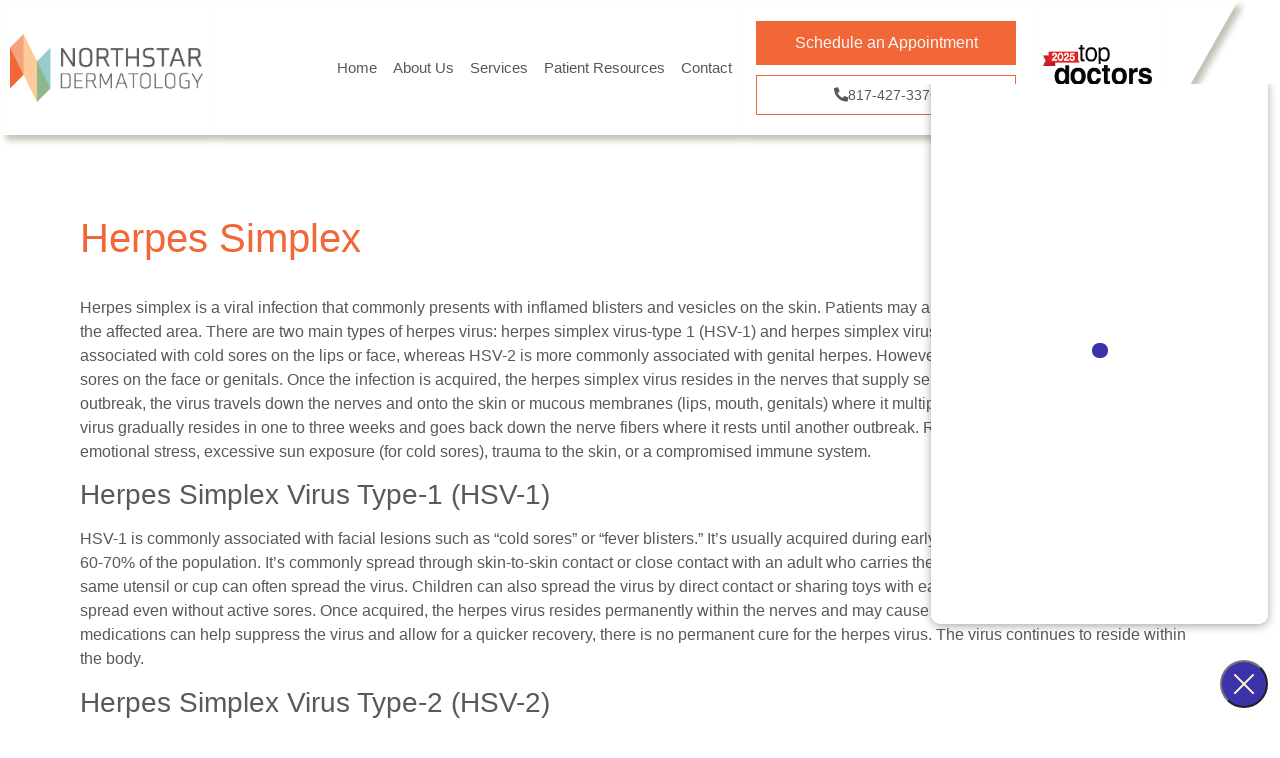

--- FILE ---
content_type: text/html; charset=UTF-8
request_url: https://www.northstardermatology.com/contents/about/conditions/herpes-simplex/
body_size: 109687
content:
<!doctype html>
<html lang="en-US">
<head>
	<meta charset="UTF-8">
	<meta name="viewport" content="width=device-width, initial-scale=1">
	<link rel="profile" href="https://gmpg.org/xfn/11">
	<meta name='robots' content='index, follow, max-image-preview:large, max-snippet:-1, max-video-preview:-1' />
	<style>img:is([sizes="auto" i], [sizes^="auto," i]) { contain-intrinsic-size: 3000px 1500px }</style>
	
            <script data-no-defer="1" data-ezscrex="false" data-cfasync="false" data-pagespeed-no-defer data-cookieconsent="ignore">
                var ctPublicFunctions = {"_ajax_nonce":"3764538d6d","_rest_nonce":"2756511edf","_ajax_url":"\/wp-admin\/admin-ajax.php","_rest_url":"https:\/\/www.northstardermatology.com\/wp-json\/","data__cookies_type":"none","data__ajax_type":"rest","data__bot_detector_enabled":"1","data__frontend_data_log_enabled":1,"cookiePrefix":"","wprocket_detected":false,"host_url":"www.northstardermatology.com","text__ee_click_to_select":"Click to select the whole data","text__ee_original_email":"The original one is","text__ee_got_it":"Got it","text__ee_blocked":"Blocked","text__ee_cannot_connect":"Cannot connect","text__ee_cannot_decode":"Can not decode email. Unknown reason","text__ee_email_decoder":"CleanTalk email decoder","text__ee_wait_for_decoding":"The magic is on the way, please wait for a few seconds!","text__ee_decoding_process":"Decoding the contact data, let us a few seconds to finish."}
            </script>
        
            <script data-no-defer="1" data-ezscrex="false" data-cfasync="false" data-pagespeed-no-defer data-cookieconsent="ignore">
                var ctPublic = {"_ajax_nonce":"3764538d6d","settings__forms__check_internal":"0","settings__forms__check_external":"0","settings__forms__force_protection":0,"settings__forms__search_test":"1","settings__data__bot_detector_enabled":"1","settings__sfw__anti_crawler":0,"blog_home":"https:\/\/www.northstardermatology.com\/","pixel__setting":"3","pixel__enabled":false,"pixel__url":null,"data__email_check_before_post":"1","data__email_check_exist_post":1,"data__cookies_type":"none","data__key_is_ok":true,"data__visible_fields_required":true,"wl_brandname":"Anti-Spam by CleanTalk","wl_brandname_short":"CleanTalk","ct_checkjs_key":609560279,"emailEncoderPassKey":"6c16a6c93aae3e329fb1c190c026a589","bot_detector_forms_excluded":"W10=","advancedCacheExists":false,"varnishCacheExists":false,"wc_ajax_add_to_cart":false}
            </script>
        
	<!-- This site is optimized with the Yoast SEO plugin v25.0 - https://yoast.com/wordpress/plugins/seo/ -->
	<title>Herpes Simplex - Northstar Dermatology</title>
	<link rel="canonical" href="https://www.northstardermatology.com/contents/about/conditions/herpes-simplex/" />
	<meta property="og:locale" content="en_US" />
	<meta property="og:type" content="article" />
	<meta property="og:title" content="Herpes Simplex - Northstar Dermatology" />
	<meta property="og:description" content="Herpes simplex is a viral infection that commonly presents with inflamed blisters and vesicles on the skin. Patients may also experience pain and burning of the affected area. There are two main types of herpes virus: herpes simplex virus-type 1 (HSV-1) and herpes simplex virus-type 2 (HSV-2). HSV-1 is usually associated with cold sores on [&hellip;]" />
	<meta property="og:url" content="https://www.northstardermatology.com/contents/about/conditions/herpes-simplex/" />
	<meta property="og:site_name" content="Northstar Dermatology" />
	<meta property="article:modified_time" content="2023-07-20T16:45:39+00:00" />
	<meta name="twitter:card" content="summary_large_image" />
	<meta name="twitter:label1" content="Est. reading time" />
	<meta name="twitter:data1" content="3 minutes" />
	<script type="application/ld+json" class="yoast-schema-graph">{"@context":"https://schema.org","@graph":[{"@type":"WebPage","@id":"https://www.northstardermatology.com/contents/about/conditions/herpes-simplex/","url":"https://www.northstardermatology.com/contents/about/conditions/herpes-simplex/","name":"Herpes Simplex - Northstar Dermatology","isPartOf":{"@id":"https://www.northstardermatology.com/#website"},"datePublished":"2023-07-20T16:45:37+00:00","dateModified":"2023-07-20T16:45:39+00:00","breadcrumb":{"@id":"https://www.northstardermatology.com/contents/about/conditions/herpes-simplex/#breadcrumb"},"inLanguage":"en-US","potentialAction":[{"@type":"ReadAction","target":["https://www.northstardermatology.com/contents/about/conditions/herpes-simplex/"]}]},{"@type":"BreadcrumbList","@id":"https://www.northstardermatology.com/contents/about/conditions/herpes-simplex/#breadcrumb","itemListElement":[{"@type":"ListItem","position":1,"name":"Home","item":"https://www.northstardermatology.com/"},{"@type":"ListItem","position":2,"name":"Conditions","item":"https://www.northstardermatology.com/contents/about/conditions/"},{"@type":"ListItem","position":3,"name":"Herpes Simplex"}]},{"@type":"WebSite","@id":"https://www.northstardermatology.com/#website","url":"https://www.northstardermatology.com/","name":"Northstar Dermatology","description":"Dermatology in North Richland Hills, TX","potentialAction":[{"@type":"SearchAction","target":{"@type":"EntryPoint","urlTemplate":"https://www.northstardermatology.com/?s={search_term_string}"},"query-input":{"@type":"PropertyValueSpecification","valueRequired":true,"valueName":"search_term_string"}}],"inLanguage":"en-US"}]}</script>
	<!-- / Yoast SEO plugin. -->


<link rel='dns-prefetch' href='//moderate.cleantalk.org' />
<link rel="alternate" type="application/rss+xml" title="Northstar Dermatology &raquo; Feed" href="https://www.northstardermatology.com/feed/" />
<link rel="alternate" type="application/rss+xml" title="Northstar Dermatology &raquo; Comments Feed" href="https://www.northstardermatology.com/comments/feed/" />
<script>
window._wpemojiSettings = {"baseUrl":"https:\/\/s.w.org\/images\/core\/emoji\/16.0.1\/72x72\/","ext":".png","svgUrl":"https:\/\/s.w.org\/images\/core\/emoji\/16.0.1\/svg\/","svgExt":".svg","source":{"concatemoji":"https:\/\/www.northstardermatology.com\/wp-includes\/js\/wp-emoji-release.min.js?ver=4504a3fa69b3288cebc75790562b71bf"}};
/*! This file is auto-generated */
!function(s,n){var o,i,e;function c(e){try{var t={supportTests:e,timestamp:(new Date).valueOf()};sessionStorage.setItem(o,JSON.stringify(t))}catch(e){}}function p(e,t,n){e.clearRect(0,0,e.canvas.width,e.canvas.height),e.fillText(t,0,0);var t=new Uint32Array(e.getImageData(0,0,e.canvas.width,e.canvas.height).data),a=(e.clearRect(0,0,e.canvas.width,e.canvas.height),e.fillText(n,0,0),new Uint32Array(e.getImageData(0,0,e.canvas.width,e.canvas.height).data));return t.every(function(e,t){return e===a[t]})}function u(e,t){e.clearRect(0,0,e.canvas.width,e.canvas.height),e.fillText(t,0,0);for(var n=e.getImageData(16,16,1,1),a=0;a<n.data.length;a++)if(0!==n.data[a])return!1;return!0}function f(e,t,n,a){switch(t){case"flag":return n(e,"\ud83c\udff3\ufe0f\u200d\u26a7\ufe0f","\ud83c\udff3\ufe0f\u200b\u26a7\ufe0f")?!1:!n(e,"\ud83c\udde8\ud83c\uddf6","\ud83c\udde8\u200b\ud83c\uddf6")&&!n(e,"\ud83c\udff4\udb40\udc67\udb40\udc62\udb40\udc65\udb40\udc6e\udb40\udc67\udb40\udc7f","\ud83c\udff4\u200b\udb40\udc67\u200b\udb40\udc62\u200b\udb40\udc65\u200b\udb40\udc6e\u200b\udb40\udc67\u200b\udb40\udc7f");case"emoji":return!a(e,"\ud83e\udedf")}return!1}function g(e,t,n,a){var r="undefined"!=typeof WorkerGlobalScope&&self instanceof WorkerGlobalScope?new OffscreenCanvas(300,150):s.createElement("canvas"),o=r.getContext("2d",{willReadFrequently:!0}),i=(o.textBaseline="top",o.font="600 32px Arial",{});return e.forEach(function(e){i[e]=t(o,e,n,a)}),i}function t(e){var t=s.createElement("script");t.src=e,t.defer=!0,s.head.appendChild(t)}"undefined"!=typeof Promise&&(o="wpEmojiSettingsSupports",i=["flag","emoji"],n.supports={everything:!0,everythingExceptFlag:!0},e=new Promise(function(e){s.addEventListener("DOMContentLoaded",e,{once:!0})}),new Promise(function(t){var n=function(){try{var e=JSON.parse(sessionStorage.getItem(o));if("object"==typeof e&&"number"==typeof e.timestamp&&(new Date).valueOf()<e.timestamp+604800&&"object"==typeof e.supportTests)return e.supportTests}catch(e){}return null}();if(!n){if("undefined"!=typeof Worker&&"undefined"!=typeof OffscreenCanvas&&"undefined"!=typeof URL&&URL.createObjectURL&&"undefined"!=typeof Blob)try{var e="postMessage("+g.toString()+"("+[JSON.stringify(i),f.toString(),p.toString(),u.toString()].join(",")+"));",a=new Blob([e],{type:"text/javascript"}),r=new Worker(URL.createObjectURL(a),{name:"wpTestEmojiSupports"});return void(r.onmessage=function(e){c(n=e.data),r.terminate(),t(n)})}catch(e){}c(n=g(i,f,p,u))}t(n)}).then(function(e){for(var t in e)n.supports[t]=e[t],n.supports.everything=n.supports.everything&&n.supports[t],"flag"!==t&&(n.supports.everythingExceptFlag=n.supports.everythingExceptFlag&&n.supports[t]);n.supports.everythingExceptFlag=n.supports.everythingExceptFlag&&!n.supports.flag,n.DOMReady=!1,n.readyCallback=function(){n.DOMReady=!0}}).then(function(){return e}).then(function(){var e;n.supports.everything||(n.readyCallback(),(e=n.source||{}).concatemoji?t(e.concatemoji):e.wpemoji&&e.twemoji&&(t(e.twemoji),t(e.wpemoji)))}))}((window,document),window._wpemojiSettings);
</script>
<link rel='stylesheet' id='sbi_styles-css' href='https://www.northstardermatology.com/wp-content/plugins/instagram-feed/css/sbi-styles.min.css?ver=6.9.1' media='all' />
<style id='wp-emoji-styles-inline-css'>

	img.wp-smiley, img.emoji {
		display: inline !important;
		border: none !important;
		box-shadow: none !important;
		height: 1em !important;
		width: 1em !important;
		margin: 0 0.07em !important;
		vertical-align: -0.1em !important;
		background: none !important;
		padding: 0 !important;
	}
</style>
<link rel='stylesheet' id='wp-block-library-css' href='https://www.northstardermatology.com/wp-includes/css/dist/block-library/style.min.css?ver=4504a3fa69b3288cebc75790562b71bf' media='all' />
<link rel='stylesheet' id='jet-engine-frontend-css' href='https://www.northstardermatology.com/wp-content/plugins/jet-engine/assets/css/frontend.css?ver=3.6.7.1' media='all' />
<style id='global-styles-inline-css'>
:root{--wp--preset--aspect-ratio--square: 1;--wp--preset--aspect-ratio--4-3: 4/3;--wp--preset--aspect-ratio--3-4: 3/4;--wp--preset--aspect-ratio--3-2: 3/2;--wp--preset--aspect-ratio--2-3: 2/3;--wp--preset--aspect-ratio--16-9: 16/9;--wp--preset--aspect-ratio--9-16: 9/16;--wp--preset--color--black: #000000;--wp--preset--color--cyan-bluish-gray: #abb8c3;--wp--preset--color--white: #ffffff;--wp--preset--color--pale-pink: #f78da7;--wp--preset--color--vivid-red: #cf2e2e;--wp--preset--color--luminous-vivid-orange: #ff6900;--wp--preset--color--luminous-vivid-amber: #fcb900;--wp--preset--color--light-green-cyan: #7bdcb5;--wp--preset--color--vivid-green-cyan: #00d084;--wp--preset--color--pale-cyan-blue: #8ed1fc;--wp--preset--color--vivid-cyan-blue: #0693e3;--wp--preset--color--vivid-purple: #9b51e0;--wp--preset--gradient--vivid-cyan-blue-to-vivid-purple: linear-gradient(135deg,rgba(6,147,227,1) 0%,rgb(155,81,224) 100%);--wp--preset--gradient--light-green-cyan-to-vivid-green-cyan: linear-gradient(135deg,rgb(122,220,180) 0%,rgb(0,208,130) 100%);--wp--preset--gradient--luminous-vivid-amber-to-luminous-vivid-orange: linear-gradient(135deg,rgba(252,185,0,1) 0%,rgba(255,105,0,1) 100%);--wp--preset--gradient--luminous-vivid-orange-to-vivid-red: linear-gradient(135deg,rgba(255,105,0,1) 0%,rgb(207,46,46) 100%);--wp--preset--gradient--very-light-gray-to-cyan-bluish-gray: linear-gradient(135deg,rgb(238,238,238) 0%,rgb(169,184,195) 100%);--wp--preset--gradient--cool-to-warm-spectrum: linear-gradient(135deg,rgb(74,234,220) 0%,rgb(151,120,209) 20%,rgb(207,42,186) 40%,rgb(238,44,130) 60%,rgb(251,105,98) 80%,rgb(254,248,76) 100%);--wp--preset--gradient--blush-light-purple: linear-gradient(135deg,rgb(255,206,236) 0%,rgb(152,150,240) 100%);--wp--preset--gradient--blush-bordeaux: linear-gradient(135deg,rgb(254,205,165) 0%,rgb(254,45,45) 50%,rgb(107,0,62) 100%);--wp--preset--gradient--luminous-dusk: linear-gradient(135deg,rgb(255,203,112) 0%,rgb(199,81,192) 50%,rgb(65,88,208) 100%);--wp--preset--gradient--pale-ocean: linear-gradient(135deg,rgb(255,245,203) 0%,rgb(182,227,212) 50%,rgb(51,167,181) 100%);--wp--preset--gradient--electric-grass: linear-gradient(135deg,rgb(202,248,128) 0%,rgb(113,206,126) 100%);--wp--preset--gradient--midnight: linear-gradient(135deg,rgb(2,3,129) 0%,rgb(40,116,252) 100%);--wp--preset--font-size--small: 13px;--wp--preset--font-size--medium: 20px;--wp--preset--font-size--large: 36px;--wp--preset--font-size--x-large: 42px;--wp--preset--spacing--20: 0.44rem;--wp--preset--spacing--30: 0.67rem;--wp--preset--spacing--40: 1rem;--wp--preset--spacing--50: 1.5rem;--wp--preset--spacing--60: 2.25rem;--wp--preset--spacing--70: 3.38rem;--wp--preset--spacing--80: 5.06rem;--wp--preset--shadow--natural: 6px 6px 9px rgba(0, 0, 0, 0.2);--wp--preset--shadow--deep: 12px 12px 50px rgba(0, 0, 0, 0.4);--wp--preset--shadow--sharp: 6px 6px 0px rgba(0, 0, 0, 0.2);--wp--preset--shadow--outlined: 6px 6px 0px -3px rgba(255, 255, 255, 1), 6px 6px rgba(0, 0, 0, 1);--wp--preset--shadow--crisp: 6px 6px 0px rgba(0, 0, 0, 1);}:root { --wp--style--global--content-size: 800px;--wp--style--global--wide-size: 1200px; }:where(body) { margin: 0; }.wp-site-blocks > .alignleft { float: left; margin-right: 2em; }.wp-site-blocks > .alignright { float: right; margin-left: 2em; }.wp-site-blocks > .aligncenter { justify-content: center; margin-left: auto; margin-right: auto; }:where(.wp-site-blocks) > * { margin-block-start: 24px; margin-block-end: 0; }:where(.wp-site-blocks) > :first-child { margin-block-start: 0; }:where(.wp-site-blocks) > :last-child { margin-block-end: 0; }:root { --wp--style--block-gap: 24px; }:root :where(.is-layout-flow) > :first-child{margin-block-start: 0;}:root :where(.is-layout-flow) > :last-child{margin-block-end: 0;}:root :where(.is-layout-flow) > *{margin-block-start: 24px;margin-block-end: 0;}:root :where(.is-layout-constrained) > :first-child{margin-block-start: 0;}:root :where(.is-layout-constrained) > :last-child{margin-block-end: 0;}:root :where(.is-layout-constrained) > *{margin-block-start: 24px;margin-block-end: 0;}:root :where(.is-layout-flex){gap: 24px;}:root :where(.is-layout-grid){gap: 24px;}.is-layout-flow > .alignleft{float: left;margin-inline-start: 0;margin-inline-end: 2em;}.is-layout-flow > .alignright{float: right;margin-inline-start: 2em;margin-inline-end: 0;}.is-layout-flow > .aligncenter{margin-left: auto !important;margin-right: auto !important;}.is-layout-constrained > .alignleft{float: left;margin-inline-start: 0;margin-inline-end: 2em;}.is-layout-constrained > .alignright{float: right;margin-inline-start: 2em;margin-inline-end: 0;}.is-layout-constrained > .aligncenter{margin-left: auto !important;margin-right: auto !important;}.is-layout-constrained > :where(:not(.alignleft):not(.alignright):not(.alignfull)){max-width: var(--wp--style--global--content-size);margin-left: auto !important;margin-right: auto !important;}.is-layout-constrained > .alignwide{max-width: var(--wp--style--global--wide-size);}body .is-layout-flex{display: flex;}.is-layout-flex{flex-wrap: wrap;align-items: center;}.is-layout-flex > :is(*, div){margin: 0;}body .is-layout-grid{display: grid;}.is-layout-grid > :is(*, div){margin: 0;}body{padding-top: 0px;padding-right: 0px;padding-bottom: 0px;padding-left: 0px;}a:where(:not(.wp-element-button)){text-decoration: underline;}:root :where(.wp-element-button, .wp-block-button__link){background-color: #32373c;border-width: 0;color: #fff;font-family: inherit;font-size: inherit;line-height: inherit;padding: calc(0.667em + 2px) calc(1.333em + 2px);text-decoration: none;}.has-black-color{color: var(--wp--preset--color--black) !important;}.has-cyan-bluish-gray-color{color: var(--wp--preset--color--cyan-bluish-gray) !important;}.has-white-color{color: var(--wp--preset--color--white) !important;}.has-pale-pink-color{color: var(--wp--preset--color--pale-pink) !important;}.has-vivid-red-color{color: var(--wp--preset--color--vivid-red) !important;}.has-luminous-vivid-orange-color{color: var(--wp--preset--color--luminous-vivid-orange) !important;}.has-luminous-vivid-amber-color{color: var(--wp--preset--color--luminous-vivid-amber) !important;}.has-light-green-cyan-color{color: var(--wp--preset--color--light-green-cyan) !important;}.has-vivid-green-cyan-color{color: var(--wp--preset--color--vivid-green-cyan) !important;}.has-pale-cyan-blue-color{color: var(--wp--preset--color--pale-cyan-blue) !important;}.has-vivid-cyan-blue-color{color: var(--wp--preset--color--vivid-cyan-blue) !important;}.has-vivid-purple-color{color: var(--wp--preset--color--vivid-purple) !important;}.has-black-background-color{background-color: var(--wp--preset--color--black) !important;}.has-cyan-bluish-gray-background-color{background-color: var(--wp--preset--color--cyan-bluish-gray) !important;}.has-white-background-color{background-color: var(--wp--preset--color--white) !important;}.has-pale-pink-background-color{background-color: var(--wp--preset--color--pale-pink) !important;}.has-vivid-red-background-color{background-color: var(--wp--preset--color--vivid-red) !important;}.has-luminous-vivid-orange-background-color{background-color: var(--wp--preset--color--luminous-vivid-orange) !important;}.has-luminous-vivid-amber-background-color{background-color: var(--wp--preset--color--luminous-vivid-amber) !important;}.has-light-green-cyan-background-color{background-color: var(--wp--preset--color--light-green-cyan) !important;}.has-vivid-green-cyan-background-color{background-color: var(--wp--preset--color--vivid-green-cyan) !important;}.has-pale-cyan-blue-background-color{background-color: var(--wp--preset--color--pale-cyan-blue) !important;}.has-vivid-cyan-blue-background-color{background-color: var(--wp--preset--color--vivid-cyan-blue) !important;}.has-vivid-purple-background-color{background-color: var(--wp--preset--color--vivid-purple) !important;}.has-black-border-color{border-color: var(--wp--preset--color--black) !important;}.has-cyan-bluish-gray-border-color{border-color: var(--wp--preset--color--cyan-bluish-gray) !important;}.has-white-border-color{border-color: var(--wp--preset--color--white) !important;}.has-pale-pink-border-color{border-color: var(--wp--preset--color--pale-pink) !important;}.has-vivid-red-border-color{border-color: var(--wp--preset--color--vivid-red) !important;}.has-luminous-vivid-orange-border-color{border-color: var(--wp--preset--color--luminous-vivid-orange) !important;}.has-luminous-vivid-amber-border-color{border-color: var(--wp--preset--color--luminous-vivid-amber) !important;}.has-light-green-cyan-border-color{border-color: var(--wp--preset--color--light-green-cyan) !important;}.has-vivid-green-cyan-border-color{border-color: var(--wp--preset--color--vivid-green-cyan) !important;}.has-pale-cyan-blue-border-color{border-color: var(--wp--preset--color--pale-cyan-blue) !important;}.has-vivid-cyan-blue-border-color{border-color: var(--wp--preset--color--vivid-cyan-blue) !important;}.has-vivid-purple-border-color{border-color: var(--wp--preset--color--vivid-purple) !important;}.has-vivid-cyan-blue-to-vivid-purple-gradient-background{background: var(--wp--preset--gradient--vivid-cyan-blue-to-vivid-purple) !important;}.has-light-green-cyan-to-vivid-green-cyan-gradient-background{background: var(--wp--preset--gradient--light-green-cyan-to-vivid-green-cyan) !important;}.has-luminous-vivid-amber-to-luminous-vivid-orange-gradient-background{background: var(--wp--preset--gradient--luminous-vivid-amber-to-luminous-vivid-orange) !important;}.has-luminous-vivid-orange-to-vivid-red-gradient-background{background: var(--wp--preset--gradient--luminous-vivid-orange-to-vivid-red) !important;}.has-very-light-gray-to-cyan-bluish-gray-gradient-background{background: var(--wp--preset--gradient--very-light-gray-to-cyan-bluish-gray) !important;}.has-cool-to-warm-spectrum-gradient-background{background: var(--wp--preset--gradient--cool-to-warm-spectrum) !important;}.has-blush-light-purple-gradient-background{background: var(--wp--preset--gradient--blush-light-purple) !important;}.has-blush-bordeaux-gradient-background{background: var(--wp--preset--gradient--blush-bordeaux) !important;}.has-luminous-dusk-gradient-background{background: var(--wp--preset--gradient--luminous-dusk) !important;}.has-pale-ocean-gradient-background{background: var(--wp--preset--gradient--pale-ocean) !important;}.has-electric-grass-gradient-background{background: var(--wp--preset--gradient--electric-grass) !important;}.has-midnight-gradient-background{background: var(--wp--preset--gradient--midnight) !important;}.has-small-font-size{font-size: var(--wp--preset--font-size--small) !important;}.has-medium-font-size{font-size: var(--wp--preset--font-size--medium) !important;}.has-large-font-size{font-size: var(--wp--preset--font-size--large) !important;}.has-x-large-font-size{font-size: var(--wp--preset--font-size--x-large) !important;}
:root :where(.wp-block-pullquote){font-size: 1.5em;line-height: 1.6;}
</style>
<link rel='stylesheet' id='cleantalk-public-css-css' href='https://www.northstardermatology.com/wp-content/plugins/cleantalk-spam-protect/css/cleantalk-public.min.css?ver=6.55_1746125233' media='all' />
<link rel='stylesheet' id='cleantalk-email-decoder-css-css' href='https://www.northstardermatology.com/wp-content/plugins/cleantalk-spam-protect/css/cleantalk-email-decoder.min.css?ver=6.55_1746125233' media='all' />
<link rel='stylesheet' id='hello-elementor-css' href='https://www.northstardermatology.com/wp-content/themes/hello-elementor/style.min.css?ver=3.3.0' media='all' />
<link rel='stylesheet' id='hello-elementor-theme-style-css' href='https://www.northstardermatology.com/wp-content/themes/hello-elementor/theme.min.css?ver=3.3.0' media='all' />
<link rel='stylesheet' id='hello-elementor-header-footer-css' href='https://www.northstardermatology.com/wp-content/themes/hello-elementor/header-footer.min.css?ver=3.3.0' media='all' />
<link rel='stylesheet' id='elementor-frontend-css' href='https://www.northstardermatology.com/wp-content/uploads/elementor/css/custom-frontend.min.css?ver=1760724903' media='all' />
<link rel='stylesheet' id='elementor-post-8-css' href='https://www.northstardermatology.com/wp-content/uploads/elementor/css/post-8.css?ver=1760724893' media='all' />
<link rel='stylesheet' id='jet-fb-option-field-select-css' href='https://www.northstardermatology.com/wp-content/plugins/jetformbuilder/modules/option-field/assets/build/select.css?ver=0edd78a6f12e2b918b82' media='all' />
<link rel='stylesheet' id='jet-fb-option-field-checkbox-css' href='https://www.northstardermatology.com/wp-content/plugins/jetformbuilder/modules/option-field/assets/build/checkbox.css?ver=f54eb583054648e8615b' media='all' />
<link rel='stylesheet' id='jet-fb-option-field-radio-css' href='https://www.northstardermatology.com/wp-content/plugins/jetformbuilder/modules/option-field/assets/build/radio.css?ver=7c6d0d4d7df91e6bd6a4' media='all' />
<link rel='stylesheet' id='jet-fb-advanced-choices-css' href='https://www.northstardermatology.com/wp-content/plugins/jetformbuilder/modules/advanced-choices/assets/build/main.css?ver=d414f4b566f1e18fda82' media='all' />
<link rel='stylesheet' id='jet-fb-wysiwyg-css' href='https://www.northstardermatology.com/wp-content/plugins/jetformbuilder/modules/wysiwyg/assets/build/wysiwyg.css?ver=5a4d16fb6d7a94700261' media='all' />
<link rel='stylesheet' id='jet-fb-switcher-css' href='https://www.northstardermatology.com/wp-content/plugins/jetformbuilder/modules/switcher/assets/build/switcher.css?ver=06c887a8b9195e5a119d' media='all' />
<link rel='stylesheet' id='jet-popup-frontend-css' href='https://www.northstardermatology.com/wp-content/plugins/jet-popup/assets/css/jet-popup-frontend.css?ver=2.0.13' media='all' />
<link rel='stylesheet' id='widget-image-css' href='https://www.northstardermatology.com/wp-content/plugins/elementor/assets/css/widget-image.min.css?ver=3.31.2' media='all' />
<link rel='stylesheet' id='widget-nav-menu-css' href='https://www.northstardermatology.com/wp-content/uploads/elementor/css/custom-pro-widget-nav-menu.min.css?ver=1760724903' media='all' />
<link rel='stylesheet' id='widget-google_maps-css' href='https://www.northstardermatology.com/wp-content/plugins/elementor/assets/css/widget-google_maps.min.css?ver=3.31.2' media='all' />
<link rel='stylesheet' id='widget-social-icons-css' href='https://www.northstardermatology.com/wp-content/plugins/elementor/assets/css/widget-social-icons.min.css?ver=3.31.2' media='all' />
<link rel='stylesheet' id='e-apple-webkit-css' href='https://www.northstardermatology.com/wp-content/uploads/elementor/css/custom-apple-webkit.min.css?ver=1760724903' media='all' />
<link rel='stylesheet' id='widget-icon-list-css' href='https://www.northstardermatology.com/wp-content/uploads/elementor/css/custom-widget-icon-list.min.css?ver=1760724903' media='all' />
<link rel='stylesheet' id='widget-heading-css' href='https://www.northstardermatology.com/wp-content/plugins/elementor/assets/css/widget-heading.min.css?ver=3.31.2' media='all' />
<link rel='stylesheet' id='elementor-icons-css' href='https://www.northstardermatology.com/wp-content/plugins/elementor/assets/lib/eicons/css/elementor-icons.min.css?ver=5.43.0' media='all' />
<link rel='stylesheet' id='sbistyles-css' href='https://www.northstardermatology.com/wp-content/plugins/instagram-feed/css/sbi-styles.min.css?ver=6.9.1' media='all' />
<link rel='stylesheet' id='elementor-post-44-css' href='https://www.northstardermatology.com/wp-content/uploads/elementor/css/post-44.css?ver=1760724893' media='all' />
<link rel='stylesheet' id='elementor-post-340-css' href='https://www.northstardermatology.com/wp-content/uploads/elementor/css/post-340.css?ver=1760724892' media='all' />
<link rel='stylesheet' id='elementor-post-2828-css' href='https://www.northstardermatology.com/wp-content/uploads/elementor/css/post-2828.css?ver=1760724892' media='all' />
<link rel='stylesheet' id='elementor-gf-local-oxygen-css' href='https://www.northstardermatology.com/wp-content/uploads/elementor/google-fonts/css/oxygen.css?ver=1746125455' media='all' />
<link rel='stylesheet' id='elementor-icons-shared-0-css' href='https://www.northstardermatology.com/wp-content/plugins/elementor/assets/lib/font-awesome/css/fontawesome.min.css?ver=5.15.3' media='all' />
<link rel='stylesheet' id='elementor-icons-fa-solid-css' href='https://www.northstardermatology.com/wp-content/plugins/elementor/assets/lib/font-awesome/css/solid.min.css?ver=5.15.3' media='all' />
<link rel='stylesheet' id='elementor-icons-fa-brands-css' href='https://www.northstardermatology.com/wp-content/plugins/elementor/assets/lib/font-awesome/css/brands.min.css?ver=5.15.3' media='all' />
<script src="https://www.northstardermatology.com/wp-content/plugins/cleantalk-spam-protect/js/apbct-public-bundle.min.js?ver=6.55_1746125233" id="apbct-public-bundle-js-js"></script>
<script src="https://moderate.cleantalk.org/ct-bot-detector-wrapper.js?ver=6.55" id="ct_bot_detector-js" defer data-wp-strategy="defer"></script>
<script src="https://www.northstardermatology.com/wp-includes/js/jquery/jquery.min.js?ver=3.7.1" id="jquery-core-js"></script>
<script src="https://www.northstardermatology.com/wp-includes/js/jquery/jquery-migrate.min.js?ver=3.4.1" id="jquery-migrate-js"></script>
<link rel="https://api.w.org/" href="https://www.northstardermatology.com/wp-json/" /><link rel="alternate" title="JSON" type="application/json" href="https://www.northstardermatology.com/wp-json/wp/v2/conditions/2860" /><link rel="EditURI" type="application/rsd+xml" title="RSD" href="https://www.northstardermatology.com/xmlrpc.php?rsd" />
<link rel="alternate" title="oEmbed (JSON)" type="application/json+oembed" href="https://www.northstardermatology.com/wp-json/oembed/1.0/embed?url=https%3A%2F%2Fwww.northstardermatology.com%2Fcontents%2Fabout%2Fconditions%2Fherpes-simplex%2F" />
<link rel="alternate" title="oEmbed (XML)" type="text/xml+oembed" href="https://www.northstardermatology.com/wp-json/oembed/1.0/embed?url=https%3A%2F%2Fwww.northstardermatology.com%2Fcontents%2Fabout%2Fconditions%2Fherpes-simplex%2F&#038;format=xml" />
<!-- Google tag (gtag.js) -->
<script async src="https://www.googletagmanager.com/gtag/js?id=G-TF0XYY2B00"></script>
<script>
  window.dataLayer = window.dataLayer || [];
  function gtag(){dataLayer.push(arguments);}
  gtag('js', new Date());

  gtag('config', 'G-TF0XYY2B00');
</script>

<!-- Google tag (gtag.js) --> <script async src="https://www.googletagmanager.com/gtag/js?id=AW-10781908474"></script> <script> window.dataLayer = window.dataLayer || []; function gtag(){dataLayer.push(arguments);} gtag('js', new Date()); gtag('config', 'AW-10781908474'); </script>

<script src="https://nextpatient.co/js/{northstardermatology}/track-source.js"></script><meta name="generator" content="Elementor 3.31.2; features: additional_custom_breakpoints, e_element_cache; settings: css_print_method-external, google_font-enabled, font_display-swap">
<script type="application/ld+json">
{
  "@context": "https://schema.org",
  "@type": "LocalBusiness",
  "name": "Northstar Dermatology",
  "image": "https://www.northstardermatology.com/wp-content/uploads/2023/06/ND_HorizontalLogo_RGB_Color_large@72x.png",
  "@id": "",
  "url": "https://www.northstardermatology.com/north-richland-hills/",
  "telephone": "(817) 427-3376",
  "address": {
    "@type": "PostalAddress",
    "streetAddress": "8169 Precinct Line Rd Building 2",
    "addressLocality": "North Richland Hills",
    "addressRegion": "TX",
    "postalCode": "76182",
    "addressCountry": "US"
  },
  "geo": {
    "@type": "GeoCoordinates",
    "latitude": 32.90088,
    "longitude": -97.186859
  },
"hasMap": { "@type": "Map", "mapType": "TransitMap", "url": "https://www.google.com/maps?output=search&q=northstar+dermatology&source=lnms&entry=mc&sa=X&ved=2ahUKEwj9_q7Il6-AAxUzmGoFHevOAVEQ0pQJegQIDRAB"},
  "openingHoursSpecification": [{
    "@type": "OpeningHoursSpecification",
    "dayOfWeek": [
      "Monday",
      "Tuesday",
      "Wednesday",
      "Thursday"
    ],
    "opens": "07:30",
    "closes": "17:00"
  },{
    "@type": "OpeningHoursSpecification",
    "dayOfWeek": "Friday",
    "opens": "07:30",
    "closes": "12:00"
  }] 
}
</script>
<script type="application/ld+json">
{
  "@context": "http://schema.org",
  "@type": "WebPage",
  "name": "Dermatologist in southlake",
  "url": "https://www.northstardermatology.com/southlake/",
  "description": "Your go-to resource for dermatology services in southlake. Our expert dermatologists provide comprehensive skincare solutions.",
  "primaryImageOfPage": "https://www.northstardermatology.com/wp-content/uploads/2023/06/ND_Logomark_RGB_Color_large@72x.png",
  "dateModified": "2024-03-27",
  "breadcrumb": {
    "@type": "BreadcrumbList",
    "itemListElement": [
      {
        "@type": "ListItem",
        "position": 1,
        "name": "Home",
        "item": "https://www.northstardermatology.com/"
      },
      {
        "@type": "ListItem",
        "position": 2,
        "name": "southlake",
        "item": "https://www.northstardermatology.com/southlake"
      }
    ]
  },
  "publisher": {
    "@type": "Organization",
    "name": "Northstar Dermatology",
    "url": "https://www.northstardermatology.com/"
  }
}
</script>
<script type="application/ld+json">
{
  "@context": "http://schema.org",
  "@type": "WebPage",
  "name": "Dermatologist in keller",
  "url": "https://www.northstardermatology.com/keller/",
  "description": "Your go-to resource for dermatology services in keller. Our expert dermatologists provide comprehensive skincare solutions.",
  "primaryImageOfPage": "https://www.northstardermatology.com/wp-content/uploads/2023/06/ND_Logomark_RGB_Color_large@72x.png",
  "dateModified": "2024-03-27",
  "breadcrumb": {
    "@type": "BreadcrumbList",
    "itemListElement": [
      {
        "@type": "ListItem",
        "position": 1,
        "name": "Home",
        "item": "https://www.northstardermatology.com/"
      },
      {
        "@type": "ListItem",
        "position": 2,
        "name": "keller",
        "item": "https://www.northstardermatology.com/keller"
      }
    ]
  },
  "publisher": {
    "@type": "Organization",
    "name": "Northstar Dermatology",
    "url": "https://www.northstardermatology.com/"
  }
}
</script>
<script type="application/ld+json">
{
  "@context": "http://schema.org",
  "@type": "WebPage",
  "name": "Dermatologist in colleyville",
  "url": "https://www.northstardermatology.com/colleyville/",
  "description": "Your go-to resource for dermatology services in colleyville. Our expert dermatologists provide comprehensive skincare solutions.",
  "primaryImageOfPage": "https://www.northstardermatology.com/wp-content/uploads/2023/06/ND_Logomark_RGB_Color_large@72x.png",
  "dateModified": "2024-03-27",
  "breadcrumb": {
    "@type": "BreadcrumbList",
    "itemListElement": [
      {
        "@type": "ListItem",
        "position": 1,
        "name": "Home",
        "item": "https://www.northstardermatology.com/"
      },
      {
        "@type": "ListItem",
        "position": 2,
        "name": "colleyville",
        "item": "https://www.northstardermatology.com/colleyville"
      }
    ]
  },
  "publisher": {
    "@type": "Organization",
    "name": "Northstar Dermatology",
    "url": "https://www.northstardermatology.com/"
  }
}
</script>

 <!-- Google Tag Manager -->
      <noscript><iframe src="//www.googletagmanager.com/ns.html?id=GTM-KFB3PJ5"
      height="0" width="0" style="display:none;visibility:hidden"></iframe></noscript>
      <script>(function(w,d,s,l,i){w[l]=w[l]||[];w[l].push({'gtm.start':
      new Date().getTime(),event:'gtm.js'});var f=d.getElementsByTagName(s)[0],
      j=d.createElement(s),dl=l!='dataLayer'?'&l='+l:'';j.async=true;j.defer=true;j.src=
      '//www.googletagmanager.com/gtm.js?id='+i+dl;f.parentNode.insertBefore(j,f);
      })(window,document,'script','dataLayer','GTM-KFB3PJ5');</script>
      <!-- End Google Tag Manager -->
			<style>
				.e-con.e-parent:nth-of-type(n+4):not(.e-lazyloaded):not(.e-no-lazyload),
				.e-con.e-parent:nth-of-type(n+4):not(.e-lazyloaded):not(.e-no-lazyload) * {
					background-image: none !important;
				}
				@media screen and (max-height: 1024px) {
					.e-con.e-parent:nth-of-type(n+3):not(.e-lazyloaded):not(.e-no-lazyload),
					.e-con.e-parent:nth-of-type(n+3):not(.e-lazyloaded):not(.e-no-lazyload) * {
						background-image: none !important;
					}
				}
				@media screen and (max-height: 640px) {
					.e-con.e-parent:nth-of-type(n+2):not(.e-lazyloaded):not(.e-no-lazyload),
					.e-con.e-parent:nth-of-type(n+2):not(.e-lazyloaded):not(.e-no-lazyload) * {
						background-image: none !important;
					}
				}
			</style>
			<link rel="icon" href="https://www.northstardermatology.com/wp-content/uploads/2023/06/cropped-favicon-32x32.png" sizes="32x32" />
<link rel="icon" href="https://www.northstardermatology.com/wp-content/uploads/2023/06/cropped-favicon-192x192.png" sizes="192x192" />
<link rel="apple-touch-icon" href="https://www.northstardermatology.com/wp-content/uploads/2023/06/cropped-favicon-180x180.png" />
<meta name="msapplication-TileImage" content="https://www.northstardermatology.com/wp-content/uploads/2023/06/cropped-favicon-270x270.png" />
		<style id="wp-custom-css">
			/* Testimonial Slider - testimonials page */

.testimonial-slider .elementor-testimonial__image,
.testimonial-slider .elementor-testimonial__image img {
	height: 100%;
	width: 100%;
}

.sbi_feedtheme_header_text {
	font-family:inherit;
	font-weight:500;
	text-transform:capitalize;
}




.orange {
	color: var( --e-global-color-primary );
}

.request-an-appointment {
	cursor: pointer;
}

.gray-angled-title {
	background-color: var( --e-global-color-secondary );
	clip-path: polygon(0 0, 100% 0, 80% 100%, 0% 100%);
}

.angled-background {
    height: 134px;
    width: 100%;
	filter: drop-shadow(-1px 6px 3px rgba(50, 50, 0, 0.5));
}

.angled-background:after {
	content: '';
	background-color: #FFF;
	display: block;
	width: 100%;
	height: 100%;
	clip-path: polygon(0 0, 0% 100%, 65% 0);
}

.angled-background .elementor-widget-wrap {
	display: none !important;
}

.elementor-testimonial .elementor-testimonial__footer .elementor-testimonial__cite {
	margin-left: 0;
}

.elementor-location-header .elementor-button-wrapper .elementor-button {
	min-width: 260px;
}


/* Jet Form Styling */

.jet-form-builder-row {
	margin-bottom: 8px !important;
}

.form-popup .wp-block-columns {
	margin-bottom: 0;
}

.form-popup .jet-form-builder__label {
	font-size: 0.9em;
	font-weight: 600;
}

.form-popup .jet-form-builder__field-label {
	font-size: 0.8em;
	font-weight: 200;
}

.jet-form-builder__next-page {
	cursor: pointer;
}

.form-popup input,
.form-popup texarea,
.form-popup select {
	border: 1px solid #ccc;
}


/* CF7 Styling */

.cf-container {
	display: -ms-flexbox;
	display: flex;
	-ms-flex-wrap: wrap;
	flex-wrap: wrap;
	margin-right: -5px;
	margin-left: -5px;
}
.cf-col-1, .cf-col-2, .cf-col-3, .cf-col-4, .cf-col-5, .cf-col-6, .cf-col-7, .cf-col-8, .cf-col-9, .cf-col-10, .cf-col-11, .cf-col-12 {
	position: relative;
	width: 100%;
	min-height: 1px;
	padding-right: 5px;
	padding-left: 5px;
}
@media ( min-width: 576px ) {
	.cf-col-1 {
		-ms-flex: 0 0 8.333333%;
		flex: 0 0 8.333333%;
		max-width: 8.333333%;
	}
	.cf-push-1 { margin-left: 8.333333%; }
	.cf-col-2 {
		-ms-flex: 0 0 16.66667%;
		flex: 0 0 16.66667%;
		max-width: 16.66667%;
	}
	.cf-push-2 { margin-left: 16.66667%; }
	.cf-col-3 {
		-ms-flex: 0 0 25%;
		flex: 0 0 25%;
		max-width: 25%;
	}
	.cf-push-3 { margin-left: 25%; }
	.cf-col-4 {
		-ms-flex: 0 0 33.33333%;
		flex: 0 0 33.33333%;
		max-width: 33.33333%;
	}
	.cf-push-4 { margin-left: 33.33333%; }
	.cf-col-5 {
		-ms-flex: 0 0 41.66667%;
		flex: 0 0 41.66667%;
		max-width: 41.66667%;
	}
	.cf-push-5 { margin-left: 41.66667%; }
	.cf-col-6 {
		-ms-flex: 0 0 50%;
		flex: 0 0 50%;
		max-width: 50%;
	}
	.cf-push-6 { margin-left: 50%; }
	.cf-col-7 {
		-ms-flex: 0 0 58.33333%;
		flex: 0 0 58.33333%;
		max-width: 58.33333%;
	}
	.cf-push-7 { margin-left: 58.33333%; }
	.cf-col-8 {
		-ms-flex: 0 0 66.66667%;
		flex: 0 0 66.66667%;
		max-width: 66.66667%;
	}
	.cf-push-8 { margin-left: 66.66667%; }
	.cf-col-9 {
		-ms-flex: 0 0 75%;
		flex: 0 0 75%;
		max-width: 75%;
	}
	.cf-push-9 { margin-left: 75%; }
	.cf-col-10 {
		-ms-flex: 0 0 83.33333%;
		flex: 0 0 83.33333%;
		max-width: 83.33333%;
	}
	.cf-push-10 { margin-left: 83.33333%; }
	.cf-col-11 {
		-ms-flex: 0 0 91.66667%;
		flex: 0 0 91.66667%;
		max-width: 91.66667%;
	}
	.cf-push-11 { margin-left: 91.66667%; }
	.cf-col-12 {
		-ms-flex: 0 0 100%;
		flex: 0 0 100%;
		max-width: 100%;
	}
}


/* CF7 Custom Styling  */

.cf-container input,
.cf-container textarea,
.cf-container select {
	outline: none;
	border: 0;
	border-radius: 0;
	box-shadow: 0 0 15px #bbb;
}

.cf-col-1, .cf-col-2, .cf-col-3, .cf-col-4, .cf-col-5, .cf-col-6, .cf-col-7, .cf-col-8, .cf-col-9, .cf-col-10, .cf-col-11, .cf-col-12 {
	margin-bottom: 8px;
}

.cf-container .wpcf7-submit {
	background-color: var( --e-global-color-primary ) !important;
	color: #fff !important;
	font-size: 1.4rem !important;
	font-weight: 600;
	width: 100%;
}

.cf-container .wpcf7-submit:hover {
	background-color: #fff !important;
	color: var( --e-global-color-primary ) !important !important;
}
		</style>
		</head>
<body data-rsssl=1 class="wp-singular conditions-template-default single single-conditions postid-2860 single-format-standard wp-embed-responsive wp-theme-hello-elementor theme-default elementor-default elementor-kit-8 elementor-page-2828">


<a class="skip-link screen-reader-text" href="#content">Skip to content</a>

		<header data-elementor-type="header" data-elementor-id="44" class="elementor elementor-44 elementor-location-header" data-elementor-post-type="elementor_library">
					<section class="elementor-section elementor-top-section elementor-element elementor-element-b201e86 elementor-section-full_width elementor-section-content-middle header-shadow elementor-hidden-mobile elementor-section-height-default elementor-section-height-default" data-id="b201e86" data-element_type="section" data-settings="{&quot;background_background&quot;:&quot;classic&quot;,&quot;jet_parallax_layout_list&quot;:[]}">
						<div class="elementor-container elementor-column-gap-default">
					<div class="elementor-column elementor-col-20 elementor-top-column elementor-element elementor-element-e6257ce" data-id="e6257ce" data-element_type="column" data-settings="{&quot;background_background&quot;:&quot;classic&quot;}">
			<div class="elementor-widget-wrap elementor-element-populated">
						<div class="elementor-element elementor-element-8ed32ea elementor-widget elementor-widget-image" data-id="8ed32ea" data-element_type="widget" data-widget_type="image.default">
				<div class="elementor-widget-container">
																<a href="https://www.northstardermatology.com">
							<img width="800" height="280" src="https://www.northstardermatology.com/wp-content/uploads/2023/06/ND_HorizontalLogo_RGB_Color_large@72x.png" class="attachment-large size-large wp-image-46" alt="Northstar Dermatology logo" srcset="https://www.northstardermatology.com/wp-content/uploads/2023/06/ND_HorizontalLogo_RGB_Color_large@72x.png 1000w, https://www.northstardermatology.com/wp-content/uploads/2023/06/ND_HorizontalLogo_RGB_Color_large@72x-300x105.png 300w, https://www.northstardermatology.com/wp-content/uploads/2023/06/ND_HorizontalLogo_RGB_Color_large@72x-768x269.png 768w" sizes="(max-width: 800px) 100vw, 800px" />								</a>
															</div>
				</div>
					</div>
		</div>
				<div class="elementor-column elementor-col-20 elementor-top-column elementor-element elementor-element-93bb668" data-id="93bb668" data-element_type="column" data-settings="{&quot;background_background&quot;:&quot;classic&quot;}">
			<div class="elementor-widget-wrap elementor-element-populated">
						<div class="elementor-element elementor-element-52c1441 elementor-nav-menu__align-end elementor-nav-menu--dropdown-tablet_extra elementor-nav-menu--stretch elementor-nav-menu__text-align-center elementor-nav-menu--toggle elementor-nav-menu--burger elementor-widget elementor-widget-nav-menu" data-id="52c1441" data-element_type="widget" data-settings="{&quot;full_width&quot;:&quot;stretch&quot;,&quot;layout&quot;:&quot;horizontal&quot;,&quot;submenu_icon&quot;:{&quot;value&quot;:&quot;&lt;i class=\&quot;fas fa-caret-down\&quot;&gt;&lt;\/i&gt;&quot;,&quot;library&quot;:&quot;fa-solid&quot;},&quot;toggle&quot;:&quot;burger&quot;}" data-widget_type="nav-menu.default">
				<div class="elementor-widget-container">
								<nav aria-label="Menu" class="elementor-nav-menu--main elementor-nav-menu__container elementor-nav-menu--layout-horizontal e--pointer-underline e--animation-fade">
				<ul id="menu-1-52c1441" class="elementor-nav-menu"><li class="menu-item menu-item-type-post_type menu-item-object-page menu-item-home menu-item-33"><a href="https://www.northstardermatology.com/" class="elementor-item">Home</a></li>
<li class="menu-item menu-item-type-post_type menu-item-object-page menu-item-has-children menu-item-865"><a href="https://www.northstardermatology.com/about/" class="elementor-item">About Us</a>
<ul class="sub-menu elementor-nav-menu--dropdown">
	<li class="menu-item menu-item-type-post_type menu-item-object-page menu-item-864"><a href="https://www.northstardermatology.com/provider/" class="elementor-sub-item">Our Team</a></li>
	<li class="menu-item menu-item-type-post_type menu-item-object-page menu-item-2498"><a href="https://www.northstardermatology.com/testimonials-and-reviews/" class="elementor-sub-item">Testimonials</a></li>
	<li class="menu-item menu-item-type-custom menu-item-object-custom menu-item-9575"><a href="https://www.northstardermatology.com/careers/" class="elementor-sub-item">Careers</a></li>
</ul>
</li>
<li class="menu-item menu-item-type-custom menu-item-object-custom menu-item-has-children menu-item-2314"><a href="#" class="elementor-item elementor-item-anchor">Services</a>
<ul class="sub-menu elementor-nav-menu--dropdown">
	<li class="menu-item menu-item-type-post_type menu-item-object-page menu-item-39"><a href="https://www.northstardermatology.com/cosmetic-services/" class="elementor-sub-item">Cosmetic Services</a></li>
	<li class="menu-item menu-item-type-post_type menu-item-object-page menu-item-40"><a href="https://www.northstardermatology.com/medical-services/" class="elementor-sub-item">Medical Services</a></li>
	<li class="menu-item menu-item-type-post_type menu-item-object-page menu-item-41"><a href="https://www.northstardermatology.com/surgical-services/" class="elementor-sub-item">Surgical Services</a></li>
</ul>
</li>
<li class="menu-item menu-item-type-custom menu-item-object-custom menu-item-has-children menu-item-2499"><a href="/patient-resources/insurance-information/" class="elementor-item">Patient Resources</a>
<ul class="sub-menu elementor-nav-menu--dropdown">
	<li class="menu-item menu-item-type-custom menu-item-object-custom menu-item-2237"><a target="_blank" href="https://www.mypatientvisit.com/#/login?practiceID=SYCPNL" class="elementor-sub-item elementor-item-anchor">Patient Portal</a></li>
	<li class="menu-item menu-item-type-post_type menu-item-object-page menu-item-866"><a href="https://www.northstardermatology.com/patient-resources/insurance-information/" class="elementor-sub-item">Insurance Information</a></li>
	<li class="menu-item menu-item-type-custom menu-item-object-custom menu-item-2238"><a target="_blank" href="https://sa1s3.patientpop.com/assets/docs/315826.pdf" class="elementor-sub-item">Records Request</a></li>
	<li class="menu-item menu-item-type-custom menu-item-object-custom menu-item-2239"><a target="_blank" href="https://sa1s3.patientpop.com/assets/docs/412976.pdf" class="elementor-sub-item">Authorization to Treat a Minor</a></li>
	<li class="menu-item menu-item-type-custom menu-item-object-custom menu-item-2240"><a target="_blank" href="https://sa1s3.patientpop.com/assets/docs/419881.pdf" class="elementor-sub-item">Mohs Options</a></li>
	<li class="menu-item menu-item-type-post_type menu-item-object-page menu-item-867"><a href="https://www.northstardermatology.com/patient-resources/post-op-instructions/" class="elementor-sub-item">Post Op Instructions</a></li>
	<li class="menu-item menu-item-type-custom menu-item-object-custom menu-item-9472"><a target="_blank" href="https://www.northstardermatology.com/wp-content/uploads/2025/05/Notice-of-Privacy-9-23-13-no-signature-reformatted-5-28-25.pdf" class="elementor-sub-item">HIPAA Privacy Practices</a></li>
</ul>
</li>
<li class="menu-item menu-item-type-post_type menu-item-object-page menu-item-43"><a href="https://www.northstardermatology.com/contactus/" class="elementor-item">Contact</a></li>
</ul>			</nav>
					<div class="elementor-menu-toggle" role="button" tabindex="0" aria-label="Menu Toggle" aria-expanded="false">
			<i aria-hidden="true" role="presentation" class="elementor-menu-toggle__icon--open eicon-menu-bar"></i><i aria-hidden="true" role="presentation" class="elementor-menu-toggle__icon--close eicon-close"></i>		</div>
					<nav class="elementor-nav-menu--dropdown elementor-nav-menu__container" aria-hidden="true">
				<ul id="menu-2-52c1441" class="elementor-nav-menu"><li class="menu-item menu-item-type-post_type menu-item-object-page menu-item-home menu-item-33"><a href="https://www.northstardermatology.com/" class="elementor-item" tabindex="-1">Home</a></li>
<li class="menu-item menu-item-type-post_type menu-item-object-page menu-item-has-children menu-item-865"><a href="https://www.northstardermatology.com/about/" class="elementor-item" tabindex="-1">About Us</a>
<ul class="sub-menu elementor-nav-menu--dropdown">
	<li class="menu-item menu-item-type-post_type menu-item-object-page menu-item-864"><a href="https://www.northstardermatology.com/provider/" class="elementor-sub-item" tabindex="-1">Our Team</a></li>
	<li class="menu-item menu-item-type-post_type menu-item-object-page menu-item-2498"><a href="https://www.northstardermatology.com/testimonials-and-reviews/" class="elementor-sub-item" tabindex="-1">Testimonials</a></li>
	<li class="menu-item menu-item-type-custom menu-item-object-custom menu-item-9575"><a href="https://www.northstardermatology.com/careers/" class="elementor-sub-item" tabindex="-1">Careers</a></li>
</ul>
</li>
<li class="menu-item menu-item-type-custom menu-item-object-custom menu-item-has-children menu-item-2314"><a href="#" class="elementor-item elementor-item-anchor" tabindex="-1">Services</a>
<ul class="sub-menu elementor-nav-menu--dropdown">
	<li class="menu-item menu-item-type-post_type menu-item-object-page menu-item-39"><a href="https://www.northstardermatology.com/cosmetic-services/" class="elementor-sub-item" tabindex="-1">Cosmetic Services</a></li>
	<li class="menu-item menu-item-type-post_type menu-item-object-page menu-item-40"><a href="https://www.northstardermatology.com/medical-services/" class="elementor-sub-item" tabindex="-1">Medical Services</a></li>
	<li class="menu-item menu-item-type-post_type menu-item-object-page menu-item-41"><a href="https://www.northstardermatology.com/surgical-services/" class="elementor-sub-item" tabindex="-1">Surgical Services</a></li>
</ul>
</li>
<li class="menu-item menu-item-type-custom menu-item-object-custom menu-item-has-children menu-item-2499"><a href="/patient-resources/insurance-information/" class="elementor-item" tabindex="-1">Patient Resources</a>
<ul class="sub-menu elementor-nav-menu--dropdown">
	<li class="menu-item menu-item-type-custom menu-item-object-custom menu-item-2237"><a target="_blank" href="https://www.mypatientvisit.com/#/login?practiceID=SYCPNL" class="elementor-sub-item elementor-item-anchor" tabindex="-1">Patient Portal</a></li>
	<li class="menu-item menu-item-type-post_type menu-item-object-page menu-item-866"><a href="https://www.northstardermatology.com/patient-resources/insurance-information/" class="elementor-sub-item" tabindex="-1">Insurance Information</a></li>
	<li class="menu-item menu-item-type-custom menu-item-object-custom menu-item-2238"><a target="_blank" href="https://sa1s3.patientpop.com/assets/docs/315826.pdf" class="elementor-sub-item" tabindex="-1">Records Request</a></li>
	<li class="menu-item menu-item-type-custom menu-item-object-custom menu-item-2239"><a target="_blank" href="https://sa1s3.patientpop.com/assets/docs/412976.pdf" class="elementor-sub-item" tabindex="-1">Authorization to Treat a Minor</a></li>
	<li class="menu-item menu-item-type-custom menu-item-object-custom menu-item-2240"><a target="_blank" href="https://sa1s3.patientpop.com/assets/docs/419881.pdf" class="elementor-sub-item" tabindex="-1">Mohs Options</a></li>
	<li class="menu-item menu-item-type-post_type menu-item-object-page menu-item-867"><a href="https://www.northstardermatology.com/patient-resources/post-op-instructions/" class="elementor-sub-item" tabindex="-1">Post Op Instructions</a></li>
	<li class="menu-item menu-item-type-custom menu-item-object-custom menu-item-9472"><a target="_blank" href="https://www.northstardermatology.com/wp-content/uploads/2025/05/Notice-of-Privacy-9-23-13-no-signature-reformatted-5-28-25.pdf" class="elementor-sub-item" tabindex="-1">HIPAA Privacy Practices</a></li>
</ul>
</li>
<li class="menu-item menu-item-type-post_type menu-item-object-page menu-item-43"><a href="https://www.northstardermatology.com/contactus/" class="elementor-item" tabindex="-1">Contact</a></li>
</ul>			</nav>
						</div>
				</div>
					</div>
		</div>
				<div class="elementor-column elementor-col-20 elementor-top-column elementor-element elementor-element-bf2c85b" data-id="bf2c85b" data-element_type="column" data-settings="{&quot;background_background&quot;:&quot;classic&quot;}">
			<div class="elementor-widget-wrap elementor-element-populated">
						<div class="jet-popup-target elementor-element elementor-element-d2961d8 elementor-align-center elementor-tablet_extra-align-right elementor-hidden-widescreen elementor-hidden-desktop elementor-hidden-laptop elementor-hidden-tablet_extra elementor-hidden-tablet elementor-hidden-mobile_extra elementor-hidden-mobile elementor-widget elementor-widget-button" data-jet-popup="{&quot;attached-popup&quot;:&quot;jet-popup-1982&quot;,&quot;trigger-type&quot;:&quot;click-self&quot;,&quot;trigger-custom-selector&quot;:&quot;&quot;}" data-id="d2961d8" data-element_type="widget" data-widget_type="button.default">
				<div class="elementor-widget-container">
									<div class="elementor-button-wrapper">
					<a class="elementor-button elementor-button-link elementor-size-sm" href="https://www.northstardermatology.com/schedule-appointment/">
						<span class="elementor-button-content-wrapper">
									<span class="elementor-button-text">Schedule Appointment</span>
					</span>
					</a>
				</div>
								</div>
				</div>
				<div class="elementor-element elementor-element-d63279e elementor-align-center elementor-widget elementor-widget-button" data-id="d63279e" data-element_type="widget" data-widget_type="button.default">
				<div class="elementor-widget-container">
									<div class="elementor-button-wrapper">
					<a class="elementor-button elementor-button-link elementor-size-sm" href="https://www.northstardermatology.com/schedule-appointment/">
						<span class="elementor-button-content-wrapper">
									<span class="elementor-button-text">Schedule an Appointment</span>
					</span>
					</a>
				</div>
								</div>
				</div>
				<div class="elementor-element elementor-element-bd39f0f elementor-align-center elementor-tablet_extra-align-right elementor-widget elementor-widget-button" data-id="bd39f0f" data-element_type="widget" data-widget_type="button.default">
				<div class="elementor-widget-container">
									<div class="elementor-button-wrapper">
					<a class="elementor-button elementor-button-link elementor-size-sm" href="tel:817-427-3376">
						<span class="elementor-button-content-wrapper">
						<span class="elementor-button-icon">
				<i aria-hidden="true" class="fas fa-phone-alt"></i>			</span>
									<span class="elementor-button-text">817-427-3376</span>
					</span>
					</a>
				</div>
								</div>
				</div>
					</div>
		</div>
				<div class="elementor-column elementor-col-20 elementor-top-column elementor-element elementor-element-5687b50" data-id="5687b50" data-element_type="column" data-settings="{&quot;background_background&quot;:&quot;classic&quot;}">
			<div class="elementor-widget-wrap elementor-element-populated">
						<div class="elementor-element elementor-element-afef99c elementor-widget elementor-widget-image" data-id="afef99c" data-element_type="widget" data-widget_type="image.default">
				<div class="elementor-widget-container">
															<img width="348" height="145" src="https://www.northstardermatology.com/wp-content/uploads/2023/06/renditionDownload.png" class="attachment-large size-large wp-image-9874" alt="" srcset="https://www.northstardermatology.com/wp-content/uploads/2023/06/renditionDownload.png 348w, https://www.northstardermatology.com/wp-content/uploads/2023/06/renditionDownload-300x125.png 300w" sizes="(max-width: 348px) 100vw, 348px" />															</div>
				</div>
					</div>
		</div>
				<div class="elementor-column elementor-col-20 elementor-top-column elementor-element elementor-element-d78898f angled-background" data-id="d78898f" data-element_type="column">
			<div class="elementor-widget-wrap">
							</div>
		</div>
					</div>
		</section>
				<section class="elementor-section elementor-top-section elementor-element elementor-element-f3ace63 elementor-section-full_width elementor-section-content-middle elementor-hidden-widescreen elementor-hidden-desktop elementor-hidden-laptop elementor-hidden-tablet_extra elementor-hidden-tablet elementor-hidden-mobile_extra elementor-section-height-default elementor-section-height-default" data-id="f3ace63" data-element_type="section" data-settings="{&quot;background_background&quot;:&quot;classic&quot;,&quot;jet_parallax_layout_list&quot;:[]}">
						<div class="elementor-container elementor-column-gap-default">
					<div class="elementor-column elementor-col-25 elementor-top-column elementor-element elementor-element-4962d5b" data-id="4962d5b" data-element_type="column">
			<div class="elementor-widget-wrap elementor-element-populated">
						<div class="jet-popup-target elementor-element elementor-element-5394c0b elementor-align-center elementor-tablet_extra-align-right elementor-mobile-align-justify elementor-hidden-widescreen elementor-hidden-desktop elementor-hidden-laptop elementor-hidden-tablet_extra elementor-hidden-tablet elementor-hidden-mobile_extra elementor-hidden-mobile elementor-widget elementor-widget-button" data-jet-popup="{&quot;attached-popup&quot;:&quot;jet-popup-1982&quot;,&quot;trigger-type&quot;:&quot;click-self&quot;,&quot;trigger-custom-selector&quot;:&quot;&quot;}" data-id="5394c0b" data-element_type="widget" data-widget_type="button.default">
				<div class="elementor-widget-container">
									<div class="elementor-button-wrapper">
					<a class="elementor-button elementor-button-link elementor-size-md" href="https://www.northstardermatology.com/schedule-appointment/">
						<span class="elementor-button-content-wrapper">
									<span class="elementor-button-text">Request An Appointment</span>
					</span>
					</a>
				</div>
								</div>
				</div>
				<div class="elementor-element elementor-element-5342c4b elementor-align-center elementor-tablet_extra-align-right elementor-mobile-align-justify elementor-widget elementor-widget-button" data-id="5342c4b" data-element_type="widget" data-widget_type="button.default">
				<div class="elementor-widget-container">
									<div class="elementor-button-wrapper">
					<a class="elementor-button elementor-button-link elementor-size-md" href="https://www.northstardermatology.com/schedule-appointment/">
						<span class="elementor-button-content-wrapper">
									<span class="elementor-button-text">Schedule an Appointment</span>
					</span>
					</a>
				</div>
								</div>
				</div>
					</div>
		</div>
				<div class="elementor-column elementor-col-25 elementor-top-column elementor-element elementor-element-4801453" data-id="4801453" data-element_type="column">
			<div class="elementor-widget-wrap elementor-element-populated">
						<div class="elementor-element elementor-element-c05733f elementor-align-center elementor-tablet_extra-align-right elementor-mobile-align-justify elementor-widget elementor-widget-button" data-id="c05733f" data-element_type="widget" data-widget_type="button.default">
				<div class="elementor-widget-container">
									<div class="elementor-button-wrapper">
					<a class="elementor-button elementor-button-link elementor-size-md" href="tel:817-427-3376">
						<span class="elementor-button-content-wrapper">
						<span class="elementor-button-icon">
				<i aria-hidden="true" class="fas fa-phone-alt"></i>			</span>
									<span class="elementor-button-text">Give Us A Call</span>
					</span>
					</a>
				</div>
								</div>
				</div>
					</div>
		</div>
				<div class="elementor-column elementor-col-25 elementor-top-column elementor-element elementor-element-977d92b" data-id="977d92b" data-element_type="column" data-settings="{&quot;background_background&quot;:&quot;classic&quot;}">
			<div class="elementor-widget-wrap elementor-element-populated">
						<div class="elementor-element elementor-element-69d1a61 elementor-widget elementor-widget-image" data-id="69d1a61" data-element_type="widget" data-widget_type="image.default">
				<div class="elementor-widget-container">
																<a href="https://www.northstardermatology.com">
							<img width="800" height="280" src="https://www.northstardermatology.com/wp-content/uploads/2023/06/ND_HorizontalLogo_RGB_Color_large@72x.png" class="attachment-large size-large wp-image-46" alt="Northstar Dermatology logo" srcset="https://www.northstardermatology.com/wp-content/uploads/2023/06/ND_HorizontalLogo_RGB_Color_large@72x.png 1000w, https://www.northstardermatology.com/wp-content/uploads/2023/06/ND_HorizontalLogo_RGB_Color_large@72x-300x105.png 300w, https://www.northstardermatology.com/wp-content/uploads/2023/06/ND_HorizontalLogo_RGB_Color_large@72x-768x269.png 768w" sizes="(max-width: 800px) 100vw, 800px" />								</a>
															</div>
				</div>
					</div>
		</div>
				<div class="elementor-column elementor-col-25 elementor-top-column elementor-element elementor-element-2d062ca" data-id="2d062ca" data-element_type="column">
			<div class="elementor-widget-wrap elementor-element-populated">
						<div class="elementor-element elementor-element-ffc7a63 elementor-widget elementor-widget-image" data-id="ffc7a63" data-element_type="widget" data-widget_type="image.default">
				<div class="elementor-widget-container">
															<img width="800" height="337" src="https://www.northstardermatology.com/wp-content/uploads/2023/06/TopDoctors_2023-1024x431.png" class="attachment-large size-large wp-image-49" alt="2023 Top Doctors - Fort Worth Magazine" srcset="https://www.northstardermatology.com/wp-content/uploads/2023/06/TopDoctors_2023-1024x431.png 1024w, https://www.northstardermatology.com/wp-content/uploads/2023/06/TopDoctors_2023-300x126.png 300w, https://www.northstardermatology.com/wp-content/uploads/2023/06/TopDoctors_2023-768x323.png 768w, https://www.northstardermatology.com/wp-content/uploads/2023/06/TopDoctors_2023-1536x647.png 1536w, https://www.northstardermatology.com/wp-content/uploads/2023/06/TopDoctors_2023.png 1686w" sizes="(max-width: 800px) 100vw, 800px" />															</div>
				</div>
				<div class="elementor-element elementor-element-6347b1e elementor-nav-menu__align-end elementor-nav-menu--dropdown-tablet_extra elementor-nav-menu--stretch elementor-nav-menu__text-align-center elementor-nav-menu--toggle elementor-nav-menu--burger elementor-widget elementor-widget-nav-menu" data-id="6347b1e" data-element_type="widget" data-settings="{&quot;full_width&quot;:&quot;stretch&quot;,&quot;layout&quot;:&quot;horizontal&quot;,&quot;submenu_icon&quot;:{&quot;value&quot;:&quot;&lt;i class=\&quot;fas fa-caret-down\&quot;&gt;&lt;\/i&gt;&quot;,&quot;library&quot;:&quot;fa-solid&quot;},&quot;toggle&quot;:&quot;burger&quot;}" data-widget_type="nav-menu.default">
				<div class="elementor-widget-container">
								<nav aria-label="Menu" class="elementor-nav-menu--main elementor-nav-menu__container elementor-nav-menu--layout-horizontal e--pointer-underline e--animation-fade">
				<ul id="menu-1-6347b1e" class="elementor-nav-menu"><li class="menu-item menu-item-type-post_type menu-item-object-page menu-item-home menu-item-33"><a href="https://www.northstardermatology.com/" class="elementor-item">Home</a></li>
<li class="menu-item menu-item-type-post_type menu-item-object-page menu-item-has-children menu-item-865"><a href="https://www.northstardermatology.com/about/" class="elementor-item">About Us</a>
<ul class="sub-menu elementor-nav-menu--dropdown">
	<li class="menu-item menu-item-type-post_type menu-item-object-page menu-item-864"><a href="https://www.northstardermatology.com/provider/" class="elementor-sub-item">Our Team</a></li>
	<li class="menu-item menu-item-type-post_type menu-item-object-page menu-item-2498"><a href="https://www.northstardermatology.com/testimonials-and-reviews/" class="elementor-sub-item">Testimonials</a></li>
	<li class="menu-item menu-item-type-custom menu-item-object-custom menu-item-9575"><a href="https://www.northstardermatology.com/careers/" class="elementor-sub-item">Careers</a></li>
</ul>
</li>
<li class="menu-item menu-item-type-custom menu-item-object-custom menu-item-has-children menu-item-2314"><a href="#" class="elementor-item elementor-item-anchor">Services</a>
<ul class="sub-menu elementor-nav-menu--dropdown">
	<li class="menu-item menu-item-type-post_type menu-item-object-page menu-item-39"><a href="https://www.northstardermatology.com/cosmetic-services/" class="elementor-sub-item">Cosmetic Services</a></li>
	<li class="menu-item menu-item-type-post_type menu-item-object-page menu-item-40"><a href="https://www.northstardermatology.com/medical-services/" class="elementor-sub-item">Medical Services</a></li>
	<li class="menu-item menu-item-type-post_type menu-item-object-page menu-item-41"><a href="https://www.northstardermatology.com/surgical-services/" class="elementor-sub-item">Surgical Services</a></li>
</ul>
</li>
<li class="menu-item menu-item-type-custom menu-item-object-custom menu-item-has-children menu-item-2499"><a href="/patient-resources/insurance-information/" class="elementor-item">Patient Resources</a>
<ul class="sub-menu elementor-nav-menu--dropdown">
	<li class="menu-item menu-item-type-custom menu-item-object-custom menu-item-2237"><a target="_blank" href="https://www.mypatientvisit.com/#/login?practiceID=SYCPNL" class="elementor-sub-item elementor-item-anchor">Patient Portal</a></li>
	<li class="menu-item menu-item-type-post_type menu-item-object-page menu-item-866"><a href="https://www.northstardermatology.com/patient-resources/insurance-information/" class="elementor-sub-item">Insurance Information</a></li>
	<li class="menu-item menu-item-type-custom menu-item-object-custom menu-item-2238"><a target="_blank" href="https://sa1s3.patientpop.com/assets/docs/315826.pdf" class="elementor-sub-item">Records Request</a></li>
	<li class="menu-item menu-item-type-custom menu-item-object-custom menu-item-2239"><a target="_blank" href="https://sa1s3.patientpop.com/assets/docs/412976.pdf" class="elementor-sub-item">Authorization to Treat a Minor</a></li>
	<li class="menu-item menu-item-type-custom menu-item-object-custom menu-item-2240"><a target="_blank" href="https://sa1s3.patientpop.com/assets/docs/419881.pdf" class="elementor-sub-item">Mohs Options</a></li>
	<li class="menu-item menu-item-type-post_type menu-item-object-page menu-item-867"><a href="https://www.northstardermatology.com/patient-resources/post-op-instructions/" class="elementor-sub-item">Post Op Instructions</a></li>
	<li class="menu-item menu-item-type-custom menu-item-object-custom menu-item-9472"><a target="_blank" href="https://www.northstardermatology.com/wp-content/uploads/2025/05/Notice-of-Privacy-9-23-13-no-signature-reformatted-5-28-25.pdf" class="elementor-sub-item">HIPAA Privacy Practices</a></li>
</ul>
</li>
<li class="menu-item menu-item-type-post_type menu-item-object-page menu-item-43"><a href="https://www.northstardermatology.com/contactus/" class="elementor-item">Contact</a></li>
</ul>			</nav>
					<div class="elementor-menu-toggle" role="button" tabindex="0" aria-label="Menu Toggle" aria-expanded="false">
			<i aria-hidden="true" role="presentation" class="elementor-menu-toggle__icon--open eicon-menu-bar"></i><i aria-hidden="true" role="presentation" class="elementor-menu-toggle__icon--close eicon-close"></i>		</div>
					<nav class="elementor-nav-menu--dropdown elementor-nav-menu__container" aria-hidden="true">
				<ul id="menu-2-6347b1e" class="elementor-nav-menu"><li class="menu-item menu-item-type-post_type menu-item-object-page menu-item-home menu-item-33"><a href="https://www.northstardermatology.com/" class="elementor-item" tabindex="-1">Home</a></li>
<li class="menu-item menu-item-type-post_type menu-item-object-page menu-item-has-children menu-item-865"><a href="https://www.northstardermatology.com/about/" class="elementor-item" tabindex="-1">About Us</a>
<ul class="sub-menu elementor-nav-menu--dropdown">
	<li class="menu-item menu-item-type-post_type menu-item-object-page menu-item-864"><a href="https://www.northstardermatology.com/provider/" class="elementor-sub-item" tabindex="-1">Our Team</a></li>
	<li class="menu-item menu-item-type-post_type menu-item-object-page menu-item-2498"><a href="https://www.northstardermatology.com/testimonials-and-reviews/" class="elementor-sub-item" tabindex="-1">Testimonials</a></li>
	<li class="menu-item menu-item-type-custom menu-item-object-custom menu-item-9575"><a href="https://www.northstardermatology.com/careers/" class="elementor-sub-item" tabindex="-1">Careers</a></li>
</ul>
</li>
<li class="menu-item menu-item-type-custom menu-item-object-custom menu-item-has-children menu-item-2314"><a href="#" class="elementor-item elementor-item-anchor" tabindex="-1">Services</a>
<ul class="sub-menu elementor-nav-menu--dropdown">
	<li class="menu-item menu-item-type-post_type menu-item-object-page menu-item-39"><a href="https://www.northstardermatology.com/cosmetic-services/" class="elementor-sub-item" tabindex="-1">Cosmetic Services</a></li>
	<li class="menu-item menu-item-type-post_type menu-item-object-page menu-item-40"><a href="https://www.northstardermatology.com/medical-services/" class="elementor-sub-item" tabindex="-1">Medical Services</a></li>
	<li class="menu-item menu-item-type-post_type menu-item-object-page menu-item-41"><a href="https://www.northstardermatology.com/surgical-services/" class="elementor-sub-item" tabindex="-1">Surgical Services</a></li>
</ul>
</li>
<li class="menu-item menu-item-type-custom menu-item-object-custom menu-item-has-children menu-item-2499"><a href="/patient-resources/insurance-information/" class="elementor-item" tabindex="-1">Patient Resources</a>
<ul class="sub-menu elementor-nav-menu--dropdown">
	<li class="menu-item menu-item-type-custom menu-item-object-custom menu-item-2237"><a target="_blank" href="https://www.mypatientvisit.com/#/login?practiceID=SYCPNL" class="elementor-sub-item elementor-item-anchor" tabindex="-1">Patient Portal</a></li>
	<li class="menu-item menu-item-type-post_type menu-item-object-page menu-item-866"><a href="https://www.northstardermatology.com/patient-resources/insurance-information/" class="elementor-sub-item" tabindex="-1">Insurance Information</a></li>
	<li class="menu-item menu-item-type-custom menu-item-object-custom menu-item-2238"><a target="_blank" href="https://sa1s3.patientpop.com/assets/docs/315826.pdf" class="elementor-sub-item" tabindex="-1">Records Request</a></li>
	<li class="menu-item menu-item-type-custom menu-item-object-custom menu-item-2239"><a target="_blank" href="https://sa1s3.patientpop.com/assets/docs/412976.pdf" class="elementor-sub-item" tabindex="-1">Authorization to Treat a Minor</a></li>
	<li class="menu-item menu-item-type-custom menu-item-object-custom menu-item-2240"><a target="_blank" href="https://sa1s3.patientpop.com/assets/docs/419881.pdf" class="elementor-sub-item" tabindex="-1">Mohs Options</a></li>
	<li class="menu-item menu-item-type-post_type menu-item-object-page menu-item-867"><a href="https://www.northstardermatology.com/patient-resources/post-op-instructions/" class="elementor-sub-item" tabindex="-1">Post Op Instructions</a></li>
	<li class="menu-item menu-item-type-custom menu-item-object-custom menu-item-9472"><a target="_blank" href="https://www.northstardermatology.com/wp-content/uploads/2025/05/Notice-of-Privacy-9-23-13-no-signature-reformatted-5-28-25.pdf" class="elementor-sub-item" tabindex="-1">HIPAA Privacy Practices</a></li>
</ul>
</li>
<li class="menu-item menu-item-type-post_type menu-item-object-page menu-item-43"><a href="https://www.northstardermatology.com/contactus/" class="elementor-item" tabindex="-1">Contact</a></li>
</ul>			</nav>
						</div>
				</div>
					</div>
		</div>
					</div>
		</section>
				</header>
				<div data-elementor-type="single-post" data-elementor-id="2828" class="elementor elementor-2828 elementor-location-single post-2860 conditions type-conditions status-publish format-standard hentry" data-elementor-post-type="elementor_library">
					<section class="elementor-section elementor-top-section elementor-element elementor-element-9a343a4 elementor-section-boxed elementor-section-height-default elementor-section-height-default" data-id="9a343a4" data-element_type="section" data-settings="{&quot;jet_parallax_layout_list&quot;:[]}">
						<div class="elementor-container elementor-column-gap-default">
					<div class="elementor-column elementor-col-100 elementor-top-column elementor-element elementor-element-f5035e1" data-id="f5035e1" data-element_type="column">
			<div class="elementor-widget-wrap elementor-element-populated">
						<div class="elementor-element elementor-element-05773c5 elementor-widget elementor-widget-theme-post-title elementor-page-title elementor-widget-heading" data-id="05773c5" data-element_type="widget" data-widget_type="theme-post-title.default">
				<div class="elementor-widget-container">
					<h1 class="elementor-heading-title elementor-size-default">Herpes Simplex</h1>				</div>
				</div>
					</div>
		</div>
					</div>
		</section>
				<section class="elementor-section elementor-top-section elementor-element elementor-element-eeeaf3b elementor-section-boxed elementor-section-height-default elementor-section-height-default" data-id="eeeaf3b" data-element_type="section" data-settings="{&quot;jet_parallax_layout_list&quot;:[]}">
						<div class="elementor-container elementor-column-gap-default">
					<div class="elementor-column elementor-col-100 elementor-top-column elementor-element elementor-element-aff92e8" data-id="aff92e8" data-element_type="column">
			<div class="elementor-widget-wrap elementor-element-populated">
						<div class="elementor-element elementor-element-39555cd elementor-widget elementor-widget-theme-post-content" data-id="39555cd" data-element_type="widget" data-widget_type="theme-post-content.default">
				<div class="elementor-widget-container">
					
<p>Herpes simplex is a viral infection that commonly presents with inflamed blisters and vesicles on the skin. Patients may also experience pain and burning of the affected area. There are two main types of herpes virus: herpes simplex virus-type 1 (HSV-1) and herpes simplex virus-type 2 (HSV-2). HSV-1 is usually associated with cold sores on the lips or face, whereas HSV-2 is more commonly associated with genital herpes. However, either HSV-1 or HSV-2 can cause sores on the face or genitals. Once the infection is acquired, the herpes simplex virus resides in the nerves that supply sensation to the skin. During an active outbreak, the virus travels down the nerves and onto the skin or mucous membranes (lips, mouth, genitals) where it multiplies and causes skin lesions. The virus gradually resides in one to three weeks and goes back down the nerve fibers where it rests until another outbreak. Risk factors for outbreaks include emotional stress, excessive sun exposure (for cold sores), trauma to the skin, or a compromised immune system.</p>



<h3 class="wp-block-heading">Herpes Simplex Virus Type-1 (HSV-1)</h3>



<p>HSV-1 is commonly associated with facial lesions such as “cold sores” or “fever blisters.” It’s usually acquired during early childhood and affects approximately 60-70% of the population. It’s commonly spread through skin-to-skin contact or close contact with an adult who carries the virus. Kissing a child or sharing the same utensil or cup can often spread the virus. Children can also spread the virus by direct contact or sharing toys with each other. The virus can be shed and spread even without active sores. Once acquired, the herpes virus resides permanently within the nerves and may cause periodic outbreaks. Although medications can help suppress the virus and allow for a quicker recovery, there is no permanent cure for the herpes virus. The virus continues to reside within the body.</p>



<h3 class="wp-block-heading">Herpes Simplex Virus Type-2 (HSV-2)</h3>



<p>HSV-2 is commonly associated with genital lesions and considered to be a sexually transmitted disease. Patients often experience painful blisters or ulcers on the genitals. Unlike herpes type-1 which is acquired during childhood, HSV-2 is commonly acquired after puberty and affects approximately 20-25% of the population. It is spread through skin-to-skin contact, and usually through sexual activity. Although condoms may “slightly” reduce the risk of transmission, HSV-2 can still spread if there is direct contact with affected skin. The virus can also be shed and spread without active lesions. Lesions may also be spread to other body parts if there is direct contact.</p>



<h3 class="wp-block-heading">Treatment of Herpes Simplex</h3>



<p>Although there is no permanent cure for the herpes virus, there are antiviral medications that can help reduce the frequency, duration, and severity of outbreaks. Mild cases of herpes are usually self-limited and may resolve on their own within days to weeks without need for further treatment. Patients should be careful to avoid skin-to-skin contact with others to prevent spreading the virus. Analgesics such as ibuprofen or Tylenol may be taken to help reduce pain or fever. Topical anesthetics such as lidocaine or benzocaine can also be applied to the skin to reduce pain and itching. More severe cases may require prescription medications to reduce the duration and severity of the outbreak.</p>



<p>Depending on your signs and symptoms our dermatologist can help determine the right treatment option for you.</p>
				</div>
				</div>
					</div>
		</div>
					</div>
		</section>
				</div>
				<footer data-elementor-type="footer" data-elementor-id="340" class="elementor elementor-340 elementor-location-footer" data-elementor-post-type="elementor_library">
					<section class="elementor-section elementor-top-section elementor-element elementor-element-8f55c05 elementor-section-full_width elementor-section-height-default elementor-section-height-default" data-id="8f55c05" data-element_type="section" data-settings="{&quot;jet_parallax_layout_list&quot;:[]}">
						<div class="elementor-container elementor-column-gap-default">
					<div class="elementor-column elementor-col-100 elementor-top-column elementor-element elementor-element-f85acf6" data-id="f85acf6" data-element_type="column">
			<div class="elementor-widget-wrap elementor-element-populated">
						<div class="elementor-element elementor-element-46a8d16 elementor-widget elementor-widget-google_maps" data-id="46a8d16" data-element_type="widget" data-widget_type="google_maps.default">
				<div class="elementor-widget-container">
							<div class="elementor-custom-embed">
			<iframe loading="lazy"
					src="https://maps.google.com/maps?q=8169%20Precinct%20Line%20Rd%2C%20Bldg%202%2C%20North%20Richland%20Hills%2C%20TX%2C%2076182&#038;t=m&#038;z=16&#038;output=embed&#038;iwloc=near"
					title="8169 Precinct Line Rd, Bldg 2, North Richland Hills, TX, 76182"
					aria-label="8169 Precinct Line Rd, Bldg 2, North Richland Hills, TX, 76182"
			></iframe>
		</div>
						</div>
				</div>
					</div>
		</div>
					</div>
		</section>
				<section class="elementor-section elementor-top-section elementor-element elementor-element-b6871b5 elementor-section-full_width elementor-section-height-default elementor-section-height-default" data-id="b6871b5" data-element_type="section" data-settings="{&quot;jet_parallax_layout_list&quot;:[]}">
						<div class="elementor-container elementor-column-gap-default">
					<div class="elementor-column elementor-col-50 elementor-top-column elementor-element elementor-element-fe22cf0" data-id="fe22cf0" data-element_type="column">
			<div class="elementor-widget-wrap elementor-element-populated">
						<div class="elementor-element elementor-element-63fb232 elementor-widget elementor-widget-image" data-id="63fb232" data-element_type="widget" data-widget_type="image.default">
				<div class="elementor-widget-container">
																<a href="https://www.northstardermatology.com">
							<img width="500" height="175" src="https://www.northstardermatology.com/wp-content/uploads/2023/06/ND_HorizontalLogo_RGB_Color_medium@72x.png" class="attachment-large size-large wp-image-354" alt="Northstar Dermatology logo" srcset="https://www.northstardermatology.com/wp-content/uploads/2023/06/ND_HorizontalLogo_RGB_Color_medium@72x.png 500w, https://www.northstardermatology.com/wp-content/uploads/2023/06/ND_HorizontalLogo_RGB_Color_medium@72x-300x105.png 300w" sizes="(max-width: 500px) 100vw, 500px" />								</a>
															</div>
				</div>
				<div class="elementor-element elementor-element-6707a4b elementor-widget elementor-widget-text-editor" data-id="6707a4b" data-element_type="widget" data-widget_type="text-editor.default">
				<div class="elementor-widget-container">
									<p><strong><a href="/north-richland-hills">North Richland Hills</a></strong></p><p><strong><a href="/southlake">Southlake</a></strong></p><p><strong><a href="https://www.northstardermatology.com/keller/">Keller</a></strong></p><p><strong><a href="https://www.northstardermatology.com/colleyville/">Colleyville</a></strong></p><p><strong><a href="https://www.northstardermatology.com/hurst/">Hurst</a></strong></p><p><a href="https://www.northstardermatology.com/bedford/"><strong>Bedford</strong></a></p><p><a href="https://www.northstardermatology.com/euless/"><strong>Euless</strong></a></p>								</div>
				</div>
				<div class="elementor-element elementor-element-411f756 elementor-shape-circle elementor-grid-0 e-grid-align-center elementor-widget elementor-widget-social-icons" data-id="411f756" data-element_type="widget" data-widget_type="social-icons.default">
				<div class="elementor-widget-container">
							<div class="elementor-social-icons-wrapper elementor-grid" role="list">
							<span class="elementor-grid-item" role="listitem">
					<a class="elementor-icon elementor-social-icon elementor-social-icon-facebook elementor-repeater-item-215785b" href="https://www.facebook.com/NorthstarDermatology/" target="_blank">
						<span class="elementor-screen-only">Facebook</span>
						<i class="fab fa-facebook"></i>					</a>
				</span>
							<span class="elementor-grid-item" role="listitem">
					<a class="elementor-icon elementor-social-icon elementor-social-icon-instagram elementor-repeater-item-970725e" href="https://www.instagram.com/northstardermatology/" target="_blank">
						<span class="elementor-screen-only">Instagram</span>
						<i class="fab fa-instagram"></i>					</a>
				</span>
					</div>
						</div>
				</div>
					</div>
		</div>
				<div class="elementor-column elementor-col-50 elementor-top-column elementor-element elementor-element-37829d0" data-id="37829d0" data-element_type="column">
			<div class="elementor-widget-wrap elementor-element-populated">
						<div class="elementor-element elementor-element-8782426 elementor-align-right elementor-tablet-align-center elementor-hidden-widescreen elementor-hidden-desktop elementor-hidden-laptop elementor-hidden-tablet elementor-hidden-mobile_extra elementor-hidden-tablet_extra elementor-icon-list--layout-traditional elementor-list-item-link-full_width elementor-widget elementor-widget-icon-list" data-id="8782426" data-element_type="widget" data-widget_type="icon-list.default">
				<div class="elementor-widget-container">
							<ul class="elementor-icon-list-items">
							<li class="elementor-icon-list-item">
											<a href="https://www.northstardermatology.com/blog/">

											<span class="elementor-icon-list-text">blogs</span>
											</a>
									</li>
								<li class="elementor-icon-list-item">
											<a href="/accessibility-statement">

											<span class="elementor-icon-list-text">Accessibility Notice</span>
											</a>
									</li>
								<li class="elementor-icon-list-item">
											<a href="/our-terms">

											<span class="elementor-icon-list-text">Terms & Conditions</span>
											</a>
									</li>
								<li class="elementor-icon-list-item">
											<a href="/your-privacy">

											<span class="elementor-icon-list-text">Privacy Policy</span>
											</a>
									</li>
								<li class="elementor-icon-list-item">
										<span class="elementor-icon-list-text">&copy; Copyright 2023</span>
									</li>
						</ul>
						</div>
				</div>
				<div class="elementor-element elementor-element-03b6141 elementor-icon-list--layout-inline elementor-align-right elementor-tablet-align-center elementor-hidden-mobile elementor-list-item-link-full_width elementor-widget elementor-widget-icon-list" data-id="03b6141" data-element_type="widget" data-widget_type="icon-list.default">
				<div class="elementor-widget-container">
							<ul class="elementor-icon-list-items elementor-inline-items">
							<li class="elementor-icon-list-item elementor-inline-item">
										<span class="elementor-icon-list-text">&copy; Copyright 2023</span>
									</li>
								<li class="elementor-icon-list-item elementor-inline-item">
											<a href="/your-privacy">

											<span class="elementor-icon-list-text">Privacy Policy</span>
											</a>
									</li>
								<li class="elementor-icon-list-item elementor-inline-item">
											<a href="/our-terms">

											<span class="elementor-icon-list-text">Terms & Conditions</span>
											</a>
									</li>
								<li class="elementor-icon-list-item elementor-inline-item">
											<a href="/accessibility-statement">

											<span class="elementor-icon-list-text">Accessibility Notice</span>
											</a>
									</li>
								<li class="elementor-icon-list-item elementor-inline-item">
											<a href="https://www.northstardermatology.com/blog/">

											<span class="elementor-icon-list-text"> Blogs</span>
											</a>
									</li>
						</ul>
						</div>
				</div>
					</div>
		</div>
					</div>
		</section>
				<section class="elementor-section elementor-top-section elementor-element elementor-element-9f2f054 elementor-section-boxed elementor-section-height-default elementor-section-height-default" data-id="9f2f054" data-element_type="section" data-settings="{&quot;jet_parallax_layout_list&quot;:[]}">
						<div class="elementor-container elementor-column-gap-default">
					<div class="elementor-column elementor-col-100 elementor-top-column elementor-element elementor-element-0f168d8" data-id="0f168d8" data-element_type="column">
			<div class="elementor-widget-wrap elementor-element-populated">
						<div class="elementor-element elementor-element-e77aa22 elementor-widget elementor-widget-html" data-id="e77aa22" data-element_type="widget" data-widget_type="html.default">
				<div class="elementor-widget-container">
					<p style="text-align: center;"><img src="https://www.funnelboostmedia.net/wp-content/uploads/2021/05/breadcrumbs-fbm-2-black-min.png" alt="Funnel Boost Media" width="200px"/>
</p>				</div>
				</div>
					</div>
		</div>
					</div>
		</section>
				</footer>
		
<script type="speculationrules">
{"prefetch":[{"source":"document","where":{"and":[{"href_matches":"\/*"},{"not":{"href_matches":["\/wp-*.php","\/wp-admin\/*","\/wp-content\/uploads\/*","\/wp-content\/*","\/wp-content\/plugins\/*","\/wp-content\/themes\/hello-elementor\/*","\/*\\?(.+)"]}},{"not":{"selector_matches":"a[rel~=\"nofollow\"]"}},{"not":{"selector_matches":".no-prefetch, .no-prefetch a"}}]},"eagerness":"conservative"}]}
</script>
<script type="text/javascript" src="//cdn.callrail.com/companies/959721548/5c7ac41a0887b3bd9da6/12/swap.js"></script> 
<!-- Cookie -->
<script>
    /**
    * Original script is created by Lunametrics
    * https://www.lunametrics.com/labs/recipes/utmz-cookie-replicator-for-gtm/
    * Modified by Analytics Mania https://www.analyticsmania.com/
    *
    * Data is stored in the __initialTrafficSource cookie in the following format; brackets
    * indicate optional data and are aexcluded from the stored string:
    *
    * utmcsr=SOURCE|utmcmd=MEDIUM[|utmccn=CAMPAIGN][|utmcct=CONTENT]
    * [|utmctr=TERM/KEYWORD]
    *
    * e.g.:
    * utmcsr=example.com|utmcmd=affl-link|utmccn=foo|utmcct=bar|utmctr=biz
    */
    (function(document) {
        var referrer = document.referrer;
        var gaReferral = {
        'utmcsr': '(direct)',
        'utmcmd': '(none)',
        'utmccn': '(not set)'
        };
        var thisHostname = document.location.hostname;
        var thisDomain = getDomain_(thisHostname);
        var referringDomain = getDomain_(document.referrer);
        var sessionCookie = getCookie_('__utmzzses');
        var cookieExpiration = new Date(+new Date() + 1000 * 60  * 60 * 24 * 30 * 24);
        var qs = document.location.search.replace('?', '');
        var hash = document.location.hash.replace('#', '');
        var gaParams = parseGoogleParams(qs + '#' + hash);
        var referringInfo = parseGaReferrer(referrer);
        var storedVals = getCookie_('__utmz') || getCookie_('__utmzz');
        var newCookieVals = [];
        var keyMap = {
        'utm_source': 'utmcsr',
        'utm_medium': 'utmcmd',
        'utm_campaign': 'utmccn',
        'utm_content': 'utmcct',
        'utm_term': 'utmctr',
        'gclid': 'utmgclid',
        'dclid': 'utmdclid'
        };
        var keyFilter = ['utmcsr', 'utmcmd', 'utmccn', 'utmcct', 'utmctr'];
        var keyName,
        values,
        _val,
        _key,
        raw,
        key,
        len,
        i;
        if (sessionCookie && referringDomain === thisDomain) {
        gaParams = null;
        referringInfo = null;
        }
        if (gaParams && (gaParams.utm_source || gaParams.gclid || gaParams.dclid)) {
        for (key in gaParams) {
            if (typeof gaParams[key] !== 'undefined') {
            keyName = keyMap[key];
            gaReferral[keyName] = gaParams[key];
            }
        }
        if (gaParams.gclid || gaParams.dclid) {
            gaReferral.utmcsr = 'google';
            gaReferral.utmcmd = gaReferral.utmgclid ? 'cpc' : 'cpm';
        }
        } else if (referringInfo) {
        gaReferral.utmcsr = referringInfo.source;
        gaReferral.utmcmd = referringInfo.medium;
        if (referringInfo.term) gaReferral.utmctr = referringInfo.term;
        } else if (storedVals) {
        values = {};
        raw = storedVals.split('|');
        len = raw.length;
        for (i = 0; i < len; i++) {
            _val = raw[i].split('=');
            _key = _val[0].split('.').pop();
            values[_key] = _val[1];
        }
        gaReferral = values;
        }
        for (key in gaReferral) {
        if (typeof gaReferral[key] !== 'undefined' && keyFilter.indexOf(key) >-1) {
            newCookieVals.push(key + '=' + gaReferral[key]);
        }
        }
        if (getCookie_('initialTrafficSource')) {
            var cvalue = getCookie('initialTrafficSource');
        console.log(cvalue);
        
        var source_arr = cvalue.split('|');
        if(source_arr.length > 1)
        {
            var smedium = source_arr[1];
            var source_len = smedium.length;
            var medium = source_arr[1].substr(7, source_len);
            if(medium == "(none)")
            {  
                writeCookie_('initialTrafficSource', newCookieVals.join('|'), cookieExpiration, '/', thisDomain);
            }
        }
        }
        if (!getCookie_('initialTrafficSource')) {
        writeCookie_('initialTrafficSource', newCookieVals.join('|'), cookieExpiration, '/', thisDomain);
        }
        writeCookie_('__utmzzses', 1, null, '/', thisDomain);
        function parseGoogleParams(str) {
        var campaignParams = ['source', 'medium', 'campaign', 'term', 'content'];
        var regex = new RegExp('(utm_(' + campaignParams.join('|') + ')|(d|g)clid)=.*?([^&#]*|$)', 'gi');
        var gaParams = str.match(regex);
        var paramsObj,
            vals,
            len,
            i;
        if (gaParams) {
            paramsObj = {};
            len = gaParams.length;
            for (i = 0; i < len; i++) {
            vals = gaParams[i].split('=');
            if (vals) {
                paramsObj[vals[0]] = vals[1];
            }
            }
        }
        return paramsObj;
        }
        function parseGaReferrer(referrer) {
        if (!referrer) return;
        var searchEngines = {
            'daum.net': {
            'p': 'q',
            'n': 'daum'
            },
            'eniro.se': {
            'p': 'search_word',
            'n': 'eniro '
            },
            'naver.com': {
            'p': 'query',
            'n': 'naver '
            },
            'yahoo.com': {
            'p': 'p',
            'n': 'yahoo'
            },
            'msn.com': {
            'p': 'q',
            'n': 'msn'
            },
            'bing.com': {
            'p': 'q',
            'n': 'live'
            },
            'aol.com': {
            'p': 'q',
            'n': 'aol'
            },
            'lycos.com': {
            'p': 'q',
            'n': 'lycos'
            },
            'ask.com': {
            'p': 'q',
            'n': 'ask'
            },
            'altavista.com': {
            'p': 'q',
            'n': 'altavista'
            },
            'search.netscape.com': {
            'p': 'query',
            'n': 'netscape'
            },
            'cnn.com': {
            'p': 'query',
            'n': 'cnn'
            },
            'about.com': {
            'p': 'terms',
            'n': 'about'
            },
            'mamma.com': {
            'p': 'query',
            'n': 'mama'
            },
            'alltheweb.com': {
            'p': 'q',
            'n': 'alltheweb'
            },
            'voila.fr': {
            'p': 'rdata',
            'n': 'voila'
            },
            'search.virgilio.it': {
            'p': 'qs',
            'n': 'virgilio'
            },
            'baidu.com': {
            'p': 'wd',
            'n': 'baidu'
            },
            'alice.com': {
            'p': 'qs',
            'n': 'alice'
            },
            'yandex.com': {
            'p': 'text',
            'n': 'yandex'
            },
            'najdi.org.mk': {
            'p': 'q',
            'n': 'najdi'
            },
            'seznam.cz': {
            'p': 'q',
            'n': 'seznam'
            },
            'search.com': {
            'p': 'q',
            'n': 'search'
            },
            'wp.pl': {
            'p': 'szukaj ',
            'n': 'wirtulana polska'
            },
            'online.onetcenter.org': {
            'p': 'qt',
            'n': 'o*net'
            },
            'szukacz.pl': {
            'p': 'q',
            'n': 'szukacz'
            },
            'yam.com': {
            'p': 'k',
            'n': 'yam'
            },
            'pchome.com': {
            'p': 'q',
            'n': 'pchome'
            },
            'kvasir.no': {
            'p': 'q',
            'n': 'kvasir'
            },
            'sesam.no': {
            'p': 'q',
            'n': 'sesam'
            },
            'ozu.es': {
            'p': 'q',
            'n': 'ozu '
            },
            'terra.com': {
            'p': 'query',
            'n': 'terra'
            },
            'mynet.com': {
            'p': 'q',
            'n': 'mynet'
            },
            'ekolay.net': {
            'p': 'q',
            'n': 'ekolay'
            },
            'rambler.ru': {
            'p': 'words',
            'n': 'rambler'
            },
            'google': {
            'p': 'q',
            'n': 'google'
            }
        };
        var a = document.createElement('a');
        var values = {};
        var searchEngine,
            termRegex,
            term;
        a.href = referrer;
        // Shim for the billion google search engines
        if (a.hostname.indexOf('google') > -1) {
            referringDomain = 'google';
        }
        if (searchEngines[referringDomain]) {
            searchEngine = searchEngines[referringDomain];
            termRegex = new RegExp(searchEngine.p + '=.*?([^&#]*|$)', 'gi');
            term = a.search.match(termRegex);
            values.source = searchEngine.n;
            values.medium = 'organic';
            values.term = (term ? term[0].split('=')[1] : '') || '(not provided)';
        } else if (referringDomain !== thisDomain) {
            values.source = a.hostname;
            values.medium = 'referral';
        }
        return values;
        }
        function writeCookie_(name, value, expiration, path, domain) {
        var str = name + '=' + value + ';';
        if (expiration) str += 'Expires=' + expiration.toGMTString() + ';';
        if (path) str += 'Path=' + path + ';';
        if (domain) str += 'Domain=' + domain + ';';
        document.cookie = str;
        }
            function getCookie_(name) {
                var cookies = '; ' + document.cookie
                var cvals = cookies.split('; ' + name + '=');
                if (cvals.length > 1) return cvals.pop().split(';')[0];
            }
        function getCookie(cname) {
            let name = cname + "=";
            let decodedCookie = decodeURIComponent(document.cookie);
            let ca = decodedCookie.split(';');
            for(let i = 0; i <ca.length; i++) {
                let c = ca[i];
                while (c.charAt(0) == ' ') {
                c = c.substring(1);
                }
                if (c.indexOf(name) == 0) {
                return c.substring(name.length, c.length);
                }
            }
    return "";
    }
        function getDomain_(url) {
        if (!url) return;
        var a = document.createElement('a');
        a.href = url;
        try {
            return a.hostname.match(/[^.]*\.[^.]{2,3}(?:\.[^.]{2,3})?$/)[0];
        } catch(squelch) {}
        }




    })(document);
    </script>
    <!-- end cookie -->
    <!-- source -->
    <script>
    function getCookie(cname) {
    let name = cname + "=";
    let decodedCookie = decodeURIComponent(document.cookie);
    let ca = decodedCookie.split(';');
    for(let i = 0; i <ca.length; i++) {
        let c = ca[i];
        while (c.charAt(0) == ' ') {
        c = c.substring(1);
        }
        if (c.indexOf(name) == 0) {
        return c.substring(name.length, c.length);
        }
    }
    return "";
    }
    function portalSourceMedium(){
        var cvalue = getCookie('initialTrafficSource');
        console.log(cvalue);


        var source_arr = cvalue.split('|');
        if(source_arr.length > 1)
        {
            var ssource = source_arr[0];
            var ssource_len = ssource.length;
            var source_data = source_arr[0].substr(7, ssource_len);
            var smedium = source_arr[1];
            var smedium_len = smedium.length;      
            var medium = source_arr[1].substr(7, smedium_len);
            var source_medium = source_data+' / '+medium;
            console.log("Medium= "+source_medium);
            return source_medium;
        }
        else{
            console.log("Cookie is blocked!!");
            return "";
        }
    }
    // update the form fields
    if(jQuery('input[type=hidden].source_medium')){
        jQuery('input[type=hidden].source_medium').val(portalSourceMedium());
        console.log('updated source medium');
    } else {
        console.log('no source medium field found');
    }
</script>
<!-- end source -->

<!--    <script>
        const locationSelect = document.getElementById("locationSelect");
        const southlakeContent = document.getElementById("southlakeContent");
        const northrichlandhillsContent = document.getElementById("northrichlandhillsContent");

        locationSelect.addEventListener("change", function() {
            const selectedLocation = locationSelect.value;

            // Hide all content
            southlakeContent.style.display = "none";
            northrichlandhillsContent.style.display = "none";

            // Show the content for the selected location
            document.getElementById(selectedLocation + "Content").style.display = "block";
        });
    </script> --><!-- Instagram Feed JS -->
<script type="text/javascript">
var sbiajaxurl = "https://www.northstardermatology.com/wp-admin/admin-ajax.php";
</script>
			<script>
				const lazyloadRunObserver = () => {
					const lazyloadBackgrounds = document.querySelectorAll( `.e-con.e-parent:not(.e-lazyloaded)` );
					const lazyloadBackgroundObserver = new IntersectionObserver( ( entries ) => {
						entries.forEach( ( entry ) => {
							if ( entry.isIntersecting ) {
								let lazyloadBackground = entry.target;
								if( lazyloadBackground ) {
									lazyloadBackground.classList.add( 'e-lazyloaded' );
								}
								lazyloadBackgroundObserver.unobserve( entry.target );
							}
						});
					}, { rootMargin: '200px 0px 200px 0px' } );
					lazyloadBackgrounds.forEach( ( lazyloadBackground ) => {
						lazyloadBackgroundObserver.observe( lazyloadBackground );
					} );
				};
				const events = [
					'DOMContentLoaded',
					'elementor/lazyload/observe',
				];
				events.forEach( ( event ) => {
					document.addEventListener( event, lazyloadRunObserver );
				} );
			</script>
			<link rel='stylesheet' id='jet-elements-css' href='https://www.northstardermatology.com/wp-content/plugins/jet-elements/assets/css/jet-elements.css?ver=2.7.5.1' media='all' />
<script src="https://www.northstardermatology.com/wp-content/themes/hello-elementor/assets/js/hello-frontend.min.js?ver=3.3.0" id="hello-theme-frontend-js"></script>
<script src="https://www.northstardermatology.com/wp-content/plugins/jetformbuilder/modules/jet-plugins/assets/build/index.js?ver=1.0.0" id="jet-plugins-js"></script>
<script src="https://www.northstardermatology.com/wp-content/plugins/jet-elements/assets/js/lib/anime-js/anime.min.js?ver=2.2.0" id="jet-anime-js-js"></script>
<script id="jet-popup-frontend-js-extra">
var jetPopupData = {"version":"2.0.13","ajax_url":"https:\/\/www.northstardermatology.com\/wp-admin\/admin-ajax.php","isElementor":"true"};
</script>
<script src="https://www.northstardermatology.com/wp-content/plugins/jet-popup/assets/js/jet-popup-frontend.js?ver=2.0.13" id="jet-popup-frontend-js"></script>
<script src="https://www.northstardermatology.com/wp-content/plugins/elementor/assets/js/webpack.runtime.min.js?ver=3.31.2" id="elementor-webpack-runtime-js"></script>
<script src="https://www.northstardermatology.com/wp-content/plugins/elementor/assets/js/frontend-modules.min.js?ver=3.31.2" id="elementor-frontend-modules-js"></script>
<script src="https://www.northstardermatology.com/wp-includes/js/jquery/ui/core.min.js?ver=1.13.3" id="jquery-ui-core-js"></script>
<script id="elementor-frontend-js-before">
var elementorFrontendConfig = {"environmentMode":{"edit":false,"wpPreview":false,"isScriptDebug":false},"i18n":{"shareOnFacebook":"Share on Facebook","shareOnTwitter":"Share on Twitter","pinIt":"Pin it","download":"Download","downloadImage":"Download image","fullscreen":"Fullscreen","zoom":"Zoom","share":"Share","playVideo":"Play Video","previous":"Previous","next":"Next","close":"Close","a11yCarouselPrevSlideMessage":"Previous slide","a11yCarouselNextSlideMessage":"Next slide","a11yCarouselFirstSlideMessage":"This is the first slide","a11yCarouselLastSlideMessage":"This is the last slide","a11yCarouselPaginationBulletMessage":"Go to slide"},"is_rtl":false,"breakpoints":{"xs":0,"sm":480,"md":768,"lg":1025,"xl":1440,"xxl":1600},"responsive":{"breakpoints":{"mobile":{"label":"Mobile Portrait","value":767,"default_value":767,"direction":"max","is_enabled":true},"mobile_extra":{"label":"Mobile Landscape","value":880,"default_value":880,"direction":"max","is_enabled":true},"tablet":{"label":"Tablet Portrait","value":1024,"default_value":1024,"direction":"max","is_enabled":true},"tablet_extra":{"label":"Tablet Landscape","value":1200,"default_value":1200,"direction":"max","is_enabled":true},"laptop":{"label":"Laptop","value":1366,"default_value":1366,"direction":"max","is_enabled":true},"widescreen":{"label":"Widescreen","value":2400,"default_value":2400,"direction":"min","is_enabled":true}},"hasCustomBreakpoints":true},"version":"3.31.2","is_static":false,"experimentalFeatures":{"additional_custom_breakpoints":true,"container":true,"theme_builder_v2":true,"hello-theme-header-footer":true,"nested-elements":true,"e_element_cache":true,"home_screen":true,"global_classes_should_enforce_capabilities":true,"e_variables":true,"cloud-library":true,"e_opt_in_v4_page":true},"urls":{"assets":"https:\/\/www.northstardermatology.com\/wp-content\/plugins\/elementor\/assets\/","ajaxurl":"https:\/\/www.northstardermatology.com\/wp-admin\/admin-ajax.php","uploadUrl":"https:\/\/www.northstardermatology.com\/wp-content\/uploads"},"nonces":{"floatingButtonsClickTracking":"4a11cfb9c6"},"swiperClass":"swiper","settings":{"page":[],"editorPreferences":[]},"kit":{"active_breakpoints":["viewport_mobile","viewport_mobile_extra","viewport_tablet","viewport_tablet_extra","viewport_laptop","viewport_widescreen"],"global_image_lightbox":"yes","lightbox_enable_counter":"yes","lightbox_enable_fullscreen":"yes","lightbox_enable_zoom":"yes","lightbox_enable_share":"yes","lightbox_title_src":"title","lightbox_description_src":"description","hello_header_logo_type":"title","hello_header_menu_layout":"horizontal","hello_footer_logo_type":"logo"},"post":{"id":2860,"title":"Herpes%20Simplex%20-%20Northstar%20Dermatology","excerpt":"","featuredImage":false}};
</script>
<script src="https://www.northstardermatology.com/wp-content/plugins/elementor/assets/js/frontend.min.js?ver=3.31.2" id="elementor-frontend-js"></script>
<script src="https://www.northstardermatology.com/wp-content/plugins/elementor-pro/assets/lib/smartmenus/jquery.smartmenus.min.js?ver=1.2.1" id="smartmenus-js"></script>
<script src="https://www.northstardermatology.com/wp-content/plugins/jet-elements/assets/js/lib/tweenjs/tweenjs.min.js?ver=2.0.2" id="jet-tween-js-js"></script>
<script src="https://www.northstardermatology.com/wp-content/plugins/elementor-pro/assets/js/webpack-pro.runtime.min.js?ver=3.31.2" id="elementor-pro-webpack-runtime-js"></script>
<script src="https://www.northstardermatology.com/wp-includes/js/dist/hooks.min.js?ver=4d63a3d491d11ffd8ac6" id="wp-hooks-js"></script>
<script src="https://www.northstardermatology.com/wp-includes/js/dist/i18n.min.js?ver=5e580eb46a90c2b997e6" id="wp-i18n-js"></script>
<script id="wp-i18n-js-after">
wp.i18n.setLocaleData( { 'text direction\u0004ltr': [ 'ltr' ] } );
</script>
<script id="elementor-pro-frontend-js-before">
var ElementorProFrontendConfig = {"ajaxurl":"https:\/\/www.northstardermatology.com\/wp-admin\/admin-ajax.php","nonce":"9b2b43db32","urls":{"assets":"https:\/\/www.northstardermatology.com\/wp-content\/plugins\/elementor-pro\/assets\/","rest":"https:\/\/www.northstardermatology.com\/wp-json\/"},"settings":{"lazy_load_background_images":true},"popup":{"hasPopUps":true},"shareButtonsNetworks":{"facebook":{"title":"Facebook","has_counter":true},"twitter":{"title":"Twitter"},"linkedin":{"title":"LinkedIn","has_counter":true},"pinterest":{"title":"Pinterest","has_counter":true},"reddit":{"title":"Reddit","has_counter":true},"vk":{"title":"VK","has_counter":true},"odnoklassniki":{"title":"OK","has_counter":true},"tumblr":{"title":"Tumblr"},"digg":{"title":"Digg"},"skype":{"title":"Skype"},"stumbleupon":{"title":"StumbleUpon","has_counter":true},"mix":{"title":"Mix"},"telegram":{"title":"Telegram"},"pocket":{"title":"Pocket","has_counter":true},"xing":{"title":"XING","has_counter":true},"whatsapp":{"title":"WhatsApp"},"email":{"title":"Email"},"print":{"title":"Print"},"x-twitter":{"title":"X"},"threads":{"title":"Threads"}},"facebook_sdk":{"lang":"en_US","app_id":""},"lottie":{"defaultAnimationUrl":"https:\/\/www.northstardermatology.com\/wp-content\/plugins\/elementor-pro\/modules\/lottie\/assets\/animations\/default.json"}};
</script>
<script src="https://www.northstardermatology.com/wp-content/plugins/elementor-pro/assets/js/frontend.min.js?ver=3.31.2" id="elementor-pro-frontend-js"></script>
<script src="https://www.northstardermatology.com/wp-content/plugins/elementor-pro/assets/js/elements-handlers.min.js?ver=3.31.2" id="pro-elements-handlers-js"></script>
<script id="jet-elements-js-extra">
var jetElements = {"ajaxUrl":"https:\/\/www.northstardermatology.com\/wp-admin\/admin-ajax.php","isMobile":"false","templateApiUrl":"https:\/\/www.northstardermatology.com\/wp-json\/jet-elements-api\/v1\/elementor-template","devMode":"false","messages":{"invalidMail":"Please specify a valid e-mail"}};
</script>
<script src="https://www.northstardermatology.com/wp-content/plugins/jet-elements/assets/js/jet-elements.min.js?ver=2.7.5.1" id="jet-elements-js"></script>
<script src="https://www.northstardermatology.com/wp-content/plugins/jet-popup/includes/elementor/assets/js/jet-popup-elementor-frontend.js?ver=2.0.13" id="jet-popup-elementor-frontend-js"></script>

</body>
</html>


--- FILE ---
content_type: text/css
request_url: https://www.northstardermatology.com/wp-content/uploads/elementor/css/post-8.css?ver=1760724893
body_size: 2838
content:
.elementor-kit-8{--e-global-color-primary:#F16738;--e-global-color-secondary:#F8F7F7;--e-global-color-text:#59595C;--e-global-color-accent:#F3A47D;--e-global-color-e68e731:#000000;--e-global-color-778be13:#FFFFFF;--e-global-color-98fa594:#E2E2E2;--e-global-typography-primary-font-family:"Oxygen";--e-global-typography-primary-font-weight:400;--e-global-typography-secondary-font-family:"Oxygen";--e-global-typography-secondary-font-weight:400;--e-global-typography-text-font-family:"Oxygen";--e-global-typography-text-font-size:1rem;--e-global-typography-text-font-weight:400;--e-global-typography-accent-font-family:"Oxygen";--e-global-typography-accent-font-weight:500;color:var( --e-global-color-text );font-family:"Oxygen", Sans-serif;font-size:18px;}.elementor-kit-8 a{color:var( --e-global-color-primary );}.elementor-kit-8 a:hover{color:var( --e-global-color-accent );}.elementor-kit-8 h1{font-family:"Oxygen", Sans-serif;font-weight:400;}.elementor-kit-8 h2{font-family:"Oxygen", Sans-serif;font-weight:200;}.elementor-kit-8 h3{font-family:"Oxygen", Sans-serif;font-weight:200;}.elementor-kit-8 h4{font-family:"Oxygen", Sans-serif;font-weight:200;}.elementor-kit-8 h5{font-family:"Oxygen", Sans-serif;font-weight:400;}.elementor-kit-8 h6{font-family:"Oxygen", Sans-serif;font-weight:400;}.elementor-kit-8 button,.elementor-kit-8 input[type="button"],.elementor-kit-8 input[type="submit"],.elementor-kit-8 .elementor-button{font-family:"Oxygen", Sans-serif;font-size:1em;color:var( --e-global-color-text );background-color:#02010100;border-style:solid;border-width:2px 2px 2px 2px;border-color:var( --e-global-color-primary );border-radius:0px 0px 0px 0px;}.elementor-kit-8 button:hover,.elementor-kit-8 button:focus,.elementor-kit-8 input[type="button"]:hover,.elementor-kit-8 input[type="button"]:focus,.elementor-kit-8 input[type="submit"]:hover,.elementor-kit-8 input[type="submit"]:focus,.elementor-kit-8 .elementor-button:hover,.elementor-kit-8 .elementor-button:focus{color:var( --e-global-color-778be13 );background-color:var( --e-global-color-primary );border-style:solid;}.elementor-section.elementor-section-boxed > .elementor-container{max-width:1140px;}.e-con{--container-max-width:1140px;}.elementor-widget:not(:last-child){margin-block-end:20px;}.elementor-element{--widgets-spacing:20px 20px;--widgets-spacing-row:20px;--widgets-spacing-column:20px;}{}h1.entry-title{display:var(--page-title-display);}.elementor-kit-8 e-page-transition{background-color:#FFBC7D;}.site-header .site-branding{flex-direction:column;align-items:stretch;}.site-header{padding-inline-end:0px;padding-inline-start:0px;}.site-footer .site-branding{flex-direction:column;align-items:stretch;}@media(max-width:1024px){.elementor-section.elementor-section-boxed > .elementor-container{max-width:1024px;}.e-con{--container-max-width:1024px;}}@media(max-width:767px){.elementor-section.elementor-section-boxed > .elementor-container{max-width:767px;}.e-con{--container-max-width:767px;}}

--- FILE ---
content_type: text/css
request_url: https://www.northstardermatology.com/wp-content/uploads/elementor/css/post-44.css?ver=1760724893
body_size: 33208
content:
.elementor-44 .elementor-element.elementor-element-b201e86 > .elementor-container > .elementor-column > .elementor-widget-wrap{align-content:center;align-items:center;}.elementor-44 .elementor-element.elementor-element-b201e86:not(.elementor-motion-effects-element-type-background), .elementor-44 .elementor-element.elementor-element-b201e86 > .elementor-motion-effects-container > .elementor-motion-effects-layer{background-color:#02010100;}.elementor-44 .elementor-element.elementor-element-b201e86{transition:background 0.3s, border 0.3s, border-radius 0.3s, box-shadow 0.3s;padding:1px 1px 1px 1px;z-index:99;}.elementor-44 .elementor-element.elementor-element-b201e86 > .elementor-background-overlay{transition:background 0.3s, border-radius 0.3s, opacity 0.3s;}.elementor-bc-flex-widget .elementor-44 .elementor-element.elementor-element-e6257ce.elementor-column .elementor-widget-wrap{align-items:center;}.elementor-44 .elementor-element.elementor-element-e6257ce.elementor-column.elementor-element[data-element_type="column"] > .elementor-widget-wrap.elementor-element-populated{align-content:center;align-items:center;}.elementor-44 .elementor-element.elementor-element-e6257ce:not(.elementor-motion-effects-element-type-background) > .elementor-widget-wrap, .elementor-44 .elementor-element.elementor-element-e6257ce > .elementor-widget-wrap > .elementor-motion-effects-container > .elementor-motion-effects-layer{background-color:var( --e-global-color-778be13 );}.elementor-44 .elementor-element.elementor-element-e6257ce > .elementor-element-populated{transition:background 0.3s, border 0.3s, border-radius 0.3s, box-shadow 0.3s;padding:0em 0em 0em 2em;}.elementor-44 .elementor-element.elementor-element-e6257ce > .elementor-element-populated > .elementor-background-overlay{transition:background 0.3s, border-radius 0.3s, opacity 0.3s;}.elementor-widget-image .widget-image-caption{color:var( --e-global-color-text );font-family:var( --e-global-typography-text-font-family ), Sans-serif;font-size:var( --e-global-typography-text-font-size );font-weight:var( --e-global-typography-text-font-weight );}.elementor-44 .elementor-element.elementor-element-8ed32ea{text-align:left;}.elementor-bc-flex-widget .elementor-44 .elementor-element.elementor-element-93bb668.elementor-column .elementor-widget-wrap{align-items:center;}.elementor-44 .elementor-element.elementor-element-93bb668.elementor-column.elementor-element[data-element_type="column"] > .elementor-widget-wrap.elementor-element-populated{align-content:center;align-items:center;}.elementor-44 .elementor-element.elementor-element-93bb668:not(.elementor-motion-effects-element-type-background) > .elementor-widget-wrap, .elementor-44 .elementor-element.elementor-element-93bb668 > .elementor-widget-wrap > .elementor-motion-effects-container > .elementor-motion-effects-layer{background-color:var( --e-global-color-778be13 );}.elementor-44 .elementor-element.elementor-element-93bb668 > .elementor-element-populated{transition:background 0.3s, border 0.3s, border-radius 0.3s, box-shadow 0.3s;}.elementor-44 .elementor-element.elementor-element-93bb668 > .elementor-element-populated > .elementor-background-overlay{transition:background 0.3s, border-radius 0.3s, opacity 0.3s;}.elementor-widget-nav-menu .elementor-nav-menu .elementor-item{font-family:var( --e-global-typography-primary-font-family ), Sans-serif;font-weight:var( --e-global-typography-primary-font-weight );}.elementor-widget-nav-menu .elementor-nav-menu--main .elementor-item{color:var( --e-global-color-text );fill:var( --e-global-color-text );}.elementor-widget-nav-menu .elementor-nav-menu--main .elementor-item:hover,
					.elementor-widget-nav-menu .elementor-nav-menu--main .elementor-item.elementor-item-active,
					.elementor-widget-nav-menu .elementor-nav-menu--main .elementor-item.highlighted,
					.elementor-widget-nav-menu .elementor-nav-menu--main .elementor-item:focus{color:var( --e-global-color-accent );fill:var( --e-global-color-accent );}.elementor-widget-nav-menu .elementor-nav-menu--main:not(.e--pointer-framed) .elementor-item:before,
					.elementor-widget-nav-menu .elementor-nav-menu--main:not(.e--pointer-framed) .elementor-item:after{background-color:var( --e-global-color-accent );}.elementor-widget-nav-menu .e--pointer-framed .elementor-item:before,
					.elementor-widget-nav-menu .e--pointer-framed .elementor-item:after{border-color:var( --e-global-color-accent );}.elementor-widget-nav-menu{--e-nav-menu-divider-color:var( --e-global-color-text );}.elementor-widget-nav-menu .elementor-nav-menu--dropdown .elementor-item, .elementor-widget-nav-menu .elementor-nav-menu--dropdown  .elementor-sub-item{font-family:var( --e-global-typography-accent-font-family ), Sans-serif;font-weight:var( --e-global-typography-accent-font-weight );}.elementor-44 .elementor-element.elementor-element-52c1441 .elementor-menu-toggle{margin:0 auto;background-color:#FFFFFF00;}.elementor-44 .elementor-element.elementor-element-52c1441 .elementor-nav-menu .elementor-item{font-family:"Oxygen", Sans-serif;font-size:15.5px;font-weight:400;}.elementor-44 .elementor-element.elementor-element-52c1441 .elementor-nav-menu--main .elementor-item:hover,
					.elementor-44 .elementor-element.elementor-element-52c1441 .elementor-nav-menu--main .elementor-item.elementor-item-active,
					.elementor-44 .elementor-element.elementor-element-52c1441 .elementor-nav-menu--main .elementor-item.highlighted,
					.elementor-44 .elementor-element.elementor-element-52c1441 .elementor-nav-menu--main .elementor-item:focus{color:var( --e-global-color-primary );fill:var( --e-global-color-primary );}.elementor-44 .elementor-element.elementor-element-52c1441 .elementor-nav-menu--main:not(.e--pointer-framed) .elementor-item:before,
					.elementor-44 .elementor-element.elementor-element-52c1441 .elementor-nav-menu--main:not(.e--pointer-framed) .elementor-item:after{background-color:#F3A47D00;}.elementor-44 .elementor-element.elementor-element-52c1441 .e--pointer-framed .elementor-item:before,
					.elementor-44 .elementor-element.elementor-element-52c1441 .e--pointer-framed .elementor-item:after{border-color:#F3A47D00;}.elementor-44 .elementor-element.elementor-element-52c1441 .elementor-nav-menu--main .elementor-item.elementor-item-active{color:var( --e-global-color-primary );}.elementor-44 .elementor-element.elementor-element-52c1441 .elementor-nav-menu--main .elementor-item{padding-left:14px;padding-right:14px;}.elementor-44 .elementor-element.elementor-element-52c1441 .elementor-nav-menu--dropdown a, .elementor-44 .elementor-element.elementor-element-52c1441 .elementor-menu-toggle{color:var( --e-global-color-text );fill:var( --e-global-color-text );}.elementor-44 .elementor-element.elementor-element-52c1441 .elementor-nav-menu--dropdown{background-color:var( --e-global-color-secondary );}.elementor-44 .elementor-element.elementor-element-52c1441 .elementor-nav-menu--dropdown a:hover,
					.elementor-44 .elementor-element.elementor-element-52c1441 .elementor-nav-menu--dropdown a:focus,
					.elementor-44 .elementor-element.elementor-element-52c1441 .elementor-nav-menu--dropdown a.elementor-item-active,
					.elementor-44 .elementor-element.elementor-element-52c1441 .elementor-nav-menu--dropdown a.highlighted,
					.elementor-44 .elementor-element.elementor-element-52c1441 .elementor-menu-toggle:hover,
					.elementor-44 .elementor-element.elementor-element-52c1441 .elementor-menu-toggle:focus{color:var( --e-global-color-778be13 );}.elementor-44 .elementor-element.elementor-element-52c1441 .elementor-nav-menu--dropdown a:hover,
					.elementor-44 .elementor-element.elementor-element-52c1441 .elementor-nav-menu--dropdown a:focus,
					.elementor-44 .elementor-element.elementor-element-52c1441 .elementor-nav-menu--dropdown a.elementor-item-active,
					.elementor-44 .elementor-element.elementor-element-52c1441 .elementor-nav-menu--dropdown a.highlighted{background-color:var( --e-global-color-primary );}.elementor-44 .elementor-element.elementor-element-52c1441 .elementor-nav-menu--dropdown a.elementor-item-active{color:var( --e-global-color-primary );background-color:var( --e-global-color-778be13 );}.elementor-44 .elementor-element.elementor-element-52c1441 .elementor-nav-menu--dropdown .elementor-item, .elementor-44 .elementor-element.elementor-element-52c1441 .elementor-nav-menu--dropdown  .elementor-sub-item{font-family:"Oxygen", Sans-serif;font-size:14px;font-weight:400;}.elementor-44 .elementor-element.elementor-element-52c1441 .elementor-nav-menu--main .elementor-nav-menu--dropdown, .elementor-44 .elementor-element.elementor-element-52c1441 .elementor-nav-menu__container.elementor-nav-menu--dropdown{box-shadow:0px 0px 10px 0px rgba(0,0,0,0.5);}.elementor-44 .elementor-element.elementor-element-52c1441 .elementor-nav-menu--dropdown a{padding-left:10px;padding-right:10px;}.elementor-44 .elementor-element.elementor-element-52c1441 .elementor-nav-menu--dropdown li:not(:last-child){border-style:solid;border-color:var( --e-global-color-accent );border-bottom-width:1px;}.elementor-44 .elementor-element.elementor-element-52c1441 div.elementor-menu-toggle{color:var( --e-global-color-primary );}.elementor-44 .elementor-element.elementor-element-52c1441 div.elementor-menu-toggle svg{fill:var( --e-global-color-primary );}.elementor-44 .elementor-element.elementor-element-52c1441 div.elementor-menu-toggle:hover, .elementor-44 .elementor-element.elementor-element-52c1441 div.elementor-menu-toggle:focus{color:var( --e-global-color-accent );}.elementor-44 .elementor-element.elementor-element-52c1441 div.elementor-menu-toggle:hover svg, .elementor-44 .elementor-element.elementor-element-52c1441 div.elementor-menu-toggle:focus svg{fill:var( --e-global-color-accent );}.elementor-44 .elementor-element.elementor-element-52c1441 .elementor-menu-toggle:hover, .elementor-44 .elementor-element.elementor-element-52c1441 .elementor-menu-toggle:focus{background-color:#FFFFFF00;}.elementor-bc-flex-widget .elementor-44 .elementor-element.elementor-element-bf2c85b.elementor-column .elementor-widget-wrap{align-items:center;}.elementor-44 .elementor-element.elementor-element-bf2c85b.elementor-column.elementor-element[data-element_type="column"] > .elementor-widget-wrap.elementor-element-populated{align-content:center;align-items:center;}.elementor-44 .elementor-element.elementor-element-bf2c85b.elementor-column > .elementor-widget-wrap{justify-content:center;}.elementor-44 .elementor-element.elementor-element-bf2c85b > .elementor-widget-wrap > .elementor-widget:not(.elementor-widget__width-auto):not(.elementor-widget__width-initial):not(:last-child):not(.elementor-absolute){margin-bottom:10px;}.elementor-44 .elementor-element.elementor-element-bf2c85b:not(.elementor-motion-effects-element-type-background) > .elementor-widget-wrap, .elementor-44 .elementor-element.elementor-element-bf2c85b > .elementor-widget-wrap > .elementor-motion-effects-container > .elementor-motion-effects-layer{background-color:var( --e-global-color-778be13 );}.elementor-44 .elementor-element.elementor-element-bf2c85b > .elementor-element-populated{transition:background 0.3s, border 0.3s, border-radius 0.3s, box-shadow 0.3s;}.elementor-44 .elementor-element.elementor-element-bf2c85b > .elementor-element-populated > .elementor-background-overlay{transition:background 0.3s, border-radius 0.3s, opacity 0.3s;}.elementor-widget-button .elementor-button{font-family:var( --e-global-typography-accent-font-family ), Sans-serif;font-weight:var( --e-global-typography-accent-font-weight );background-color:var( --e-global-color-accent );}.elementor-44 .elementor-element.elementor-element-d2961d8 .elementor-button{font-family:"Oxygen", Sans-serif;font-size:1rem;font-weight:400;fill:var( --e-global-color-778be13 );color:var( --e-global-color-778be13 );background-color:var( --e-global-color-primary );border-style:solid;border-width:1px 1px 1px 1px;border-color:var( --e-global-color-primary );}.elementor-44 .elementor-element.elementor-element-d2961d8 .elementor-button:hover, .elementor-44 .elementor-element.elementor-element-d2961d8 .elementor-button:focus{color:var( --e-global-color-778be13 );background-color:var( --e-global-color-accent );}.elementor-44 .elementor-element.elementor-element-d2961d8 .elementor-button:hover svg, .elementor-44 .elementor-element.elementor-element-d2961d8 .elementor-button:focus svg{fill:var( --e-global-color-778be13 );}.elementor-44 .elementor-element.elementor-element-d63279e .elementor-button{font-family:var( --e-global-typography-text-font-family ), Sans-serif;font-size:var( --e-global-typography-text-font-size );font-weight:var( --e-global-typography-text-font-weight );fill:var( --e-global-color-secondary );color:var( --e-global-color-secondary );background-color:var( --e-global-color-primary );}.elementor-44 .elementor-element.elementor-element-d63279e .elementor-button:hover, .elementor-44 .elementor-element.elementor-element-d63279e .elementor-button:focus{color:var( --e-global-color-secondary );background-color:var( --e-global-color-accent );}.elementor-44 .elementor-element.elementor-element-d63279e .elementor-button:hover svg, .elementor-44 .elementor-element.elementor-element-d63279e .elementor-button:focus svg{fill:var( --e-global-color-secondary );}.elementor-44 .elementor-element.elementor-element-bd39f0f .elementor-button-content-wrapper{flex-direction:row;}.elementor-44 .elementor-element.elementor-element-bd39f0f .elementor-button{font-family:"Oxygen", Sans-serif;font-size:1rem;font-weight:500;fill:var( --e-global-color-text );color:var( --e-global-color-text );background-color:#F1673800;border-style:solid;border-width:1px 1px 1px 1px;border-color:var( --e-global-color-primary );}.elementor-44 .elementor-element.elementor-element-bd39f0f .elementor-button:hover, .elementor-44 .elementor-element.elementor-element-bd39f0f .elementor-button:focus{color:var( --e-global-color-778be13 );background-color:var( --e-global-color-primary );}.elementor-44 .elementor-element.elementor-element-bd39f0f .elementor-button:hover svg, .elementor-44 .elementor-element.elementor-element-bd39f0f .elementor-button:focus svg{fill:var( --e-global-color-778be13 );}.elementor-44 .elementor-element.elementor-element-bd39f0f > .elementor-widget-container{margin:0px 0px 0px 0px;}.elementor-bc-flex-widget .elementor-44 .elementor-element.elementor-element-5687b50.elementor-column .elementor-widget-wrap{align-items:center;}.elementor-44 .elementor-element.elementor-element-5687b50.elementor-column.elementor-element[data-element_type="column"] > .elementor-widget-wrap.elementor-element-populated{align-content:center;align-items:center;}.elementor-44 .elementor-element.elementor-element-5687b50:not(.elementor-motion-effects-element-type-background) > .elementor-widget-wrap, .elementor-44 .elementor-element.elementor-element-5687b50 > .elementor-widget-wrap > .elementor-motion-effects-container > .elementor-motion-effects-layer{background-color:var( --e-global-color-778be13 );}.elementor-44 .elementor-element.elementor-element-5687b50 > .elementor-element-populated{transition:background 0.3s, border 0.3s, border-radius 0.3s, box-shadow 0.3s;}.elementor-44 .elementor-element.elementor-element-5687b50 > .elementor-element-populated > .elementor-background-overlay{transition:background 0.3s, border-radius 0.3s, opacity 0.3s;}.elementor-44 .elementor-element.elementor-element-f3ace63 > .elementor-container > .elementor-column > .elementor-widget-wrap{align-content:center;align-items:center;}.elementor-44 .elementor-element.elementor-element-f3ace63:not(.elementor-motion-effects-element-type-background), .elementor-44 .elementor-element.elementor-element-f3ace63 > .elementor-motion-effects-container > .elementor-motion-effects-layer{background-color:#02010100;}.elementor-44 .elementor-element.elementor-element-f3ace63{transition:background 0.3s, border 0.3s, border-radius 0.3s, box-shadow 0.3s;padding:1px 1px 1px 1px;z-index:99;}.elementor-44 .elementor-element.elementor-element-f3ace63 > .elementor-background-overlay{transition:background 0.3s, border-radius 0.3s, opacity 0.3s;}.elementor-44 .elementor-element.elementor-element-5394c0b .elementor-button{font-family:"Oxygen", Sans-serif;font-size:1rem;font-weight:600;fill:var( --e-global-color-primary );color:var( --e-global-color-primary );background-color:var( --e-global-color-secondary );border-style:none;}.elementor-44 .elementor-element.elementor-element-5394c0b .elementor-button:hover, .elementor-44 .elementor-element.elementor-element-5394c0b .elementor-button:focus{color:var( --e-global-color-778be13 );background-color:var( --e-global-color-primary );}.elementor-44 .elementor-element.elementor-element-5394c0b .elementor-button:hover svg, .elementor-44 .elementor-element.elementor-element-5394c0b .elementor-button:focus svg{fill:var( --e-global-color-778be13 );}.elementor-44 .elementor-element.elementor-element-5342c4b .elementor-button{font-family:var( --e-global-typography-text-font-family ), Sans-serif;font-size:var( --e-global-typography-text-font-size );font-weight:var( --e-global-typography-text-font-weight );fill:var( --e-global-color-primary );color:var( --e-global-color-primary );background-color:var( --e-global-color-secondary );border-style:none;}.elementor-44 .elementor-element.elementor-element-5342c4b .elementor-button:hover, .elementor-44 .elementor-element.elementor-element-5342c4b .elementor-button:focus{color:var( --e-global-color-778be13 );background-color:var( --e-global-color-primary );}.elementor-44 .elementor-element.elementor-element-5342c4b .elementor-button:hover svg, .elementor-44 .elementor-element.elementor-element-5342c4b .elementor-button:focus svg{fill:var( --e-global-color-778be13 );}.elementor-44 .elementor-element.elementor-element-c05733f .elementor-button-content-wrapper{flex-direction:row;}.elementor-44 .elementor-element.elementor-element-c05733f .elementor-button{font-family:"Oxygen", Sans-serif;font-size:1rem;font-weight:600;fill:var( --e-global-color-778be13 );color:var( --e-global-color-778be13 );background-color:var( --e-global-color-primary );border-style:none;}.elementor-44 .elementor-element.elementor-element-c05733f .elementor-button:hover, .elementor-44 .elementor-element.elementor-element-c05733f .elementor-button:focus{color:var( --e-global-color-primary );background-color:var( --e-global-color-secondary );}.elementor-44 .elementor-element.elementor-element-c05733f .elementor-button:hover svg, .elementor-44 .elementor-element.elementor-element-c05733f .elementor-button:focus svg{fill:var( --e-global-color-primary );}.elementor-44 .elementor-element.elementor-element-c05733f > .elementor-widget-container{margin:0px 0px 0px 0px;}.elementor-bc-flex-widget .elementor-44 .elementor-element.elementor-element-977d92b.elementor-column .elementor-widget-wrap{align-items:center;}.elementor-44 .elementor-element.elementor-element-977d92b.elementor-column.elementor-element[data-element_type="column"] > .elementor-widget-wrap.elementor-element-populated{align-content:center;align-items:center;}.elementor-44 .elementor-element.elementor-element-977d92b:not(.elementor-motion-effects-element-type-background) > .elementor-widget-wrap, .elementor-44 .elementor-element.elementor-element-977d92b > .elementor-widget-wrap > .elementor-motion-effects-container > .elementor-motion-effects-layer{background-color:var( --e-global-color-778be13 );}.elementor-44 .elementor-element.elementor-element-977d92b > .elementor-element-populated{transition:background 0.3s, border 0.3s, border-radius 0.3s, box-shadow 0.3s;padding:0em 0em 0em 2em;}.elementor-44 .elementor-element.elementor-element-977d92b > .elementor-element-populated > .elementor-background-overlay{transition:background 0.3s, border-radius 0.3s, opacity 0.3s;}.elementor-44 .elementor-element.elementor-element-69d1a61{text-align:left;}.elementor-44 .elementor-element.elementor-element-6347b1e .elementor-menu-toggle{margin:0 auto;background-color:#FFFFFF00;}.elementor-44 .elementor-element.elementor-element-6347b1e .elementor-nav-menu .elementor-item{font-family:"Oxygen", Sans-serif;font-size:15.5px;font-weight:400;}.elementor-44 .elementor-element.elementor-element-6347b1e .elementor-nav-menu--main .elementor-item:hover,
					.elementor-44 .elementor-element.elementor-element-6347b1e .elementor-nav-menu--main .elementor-item.elementor-item-active,
					.elementor-44 .elementor-element.elementor-element-6347b1e .elementor-nav-menu--main .elementor-item.highlighted,
					.elementor-44 .elementor-element.elementor-element-6347b1e .elementor-nav-menu--main .elementor-item:focus{color:var( --e-global-color-primary );fill:var( --e-global-color-primary );}.elementor-44 .elementor-element.elementor-element-6347b1e .elementor-nav-menu--main:not(.e--pointer-framed) .elementor-item:before,
					.elementor-44 .elementor-element.elementor-element-6347b1e .elementor-nav-menu--main:not(.e--pointer-framed) .elementor-item:after{background-color:#F3A47D00;}.elementor-44 .elementor-element.elementor-element-6347b1e .e--pointer-framed .elementor-item:before,
					.elementor-44 .elementor-element.elementor-element-6347b1e .e--pointer-framed .elementor-item:after{border-color:#F3A47D00;}.elementor-44 .elementor-element.elementor-element-6347b1e .elementor-nav-menu--main .elementor-item.elementor-item-active{color:var( --e-global-color-primary );}.elementor-44 .elementor-element.elementor-element-6347b1e .elementor-nav-menu--main .elementor-item{padding-left:14px;padding-right:14px;}.elementor-44 .elementor-element.elementor-element-6347b1e .elementor-nav-menu--dropdown a, .elementor-44 .elementor-element.elementor-element-6347b1e .elementor-menu-toggle{color:var( --e-global-color-text );fill:var( --e-global-color-text );}.elementor-44 .elementor-element.elementor-element-6347b1e .elementor-nav-menu--dropdown{background-color:var( --e-global-color-secondary );}.elementor-44 .elementor-element.elementor-element-6347b1e .elementor-nav-menu--dropdown a:hover,
					.elementor-44 .elementor-element.elementor-element-6347b1e .elementor-nav-menu--dropdown a:focus,
					.elementor-44 .elementor-element.elementor-element-6347b1e .elementor-nav-menu--dropdown a.elementor-item-active,
					.elementor-44 .elementor-element.elementor-element-6347b1e .elementor-nav-menu--dropdown a.highlighted,
					.elementor-44 .elementor-element.elementor-element-6347b1e .elementor-menu-toggle:hover,
					.elementor-44 .elementor-element.elementor-element-6347b1e .elementor-menu-toggle:focus{color:var( --e-global-color-778be13 );}.elementor-44 .elementor-element.elementor-element-6347b1e .elementor-nav-menu--dropdown a:hover,
					.elementor-44 .elementor-element.elementor-element-6347b1e .elementor-nav-menu--dropdown a:focus,
					.elementor-44 .elementor-element.elementor-element-6347b1e .elementor-nav-menu--dropdown a.elementor-item-active,
					.elementor-44 .elementor-element.elementor-element-6347b1e .elementor-nav-menu--dropdown a.highlighted{background-color:var( --e-global-color-primary );}.elementor-44 .elementor-element.elementor-element-6347b1e .elementor-nav-menu--dropdown a.elementor-item-active{color:var( --e-global-color-primary );background-color:var( --e-global-color-778be13 );}.elementor-44 .elementor-element.elementor-element-6347b1e .elementor-nav-menu--dropdown .elementor-item, .elementor-44 .elementor-element.elementor-element-6347b1e .elementor-nav-menu--dropdown  .elementor-sub-item{font-family:"Oxygen", Sans-serif;font-size:14px;font-weight:400;}.elementor-44 .elementor-element.elementor-element-6347b1e .elementor-nav-menu--main .elementor-nav-menu--dropdown, .elementor-44 .elementor-element.elementor-element-6347b1e .elementor-nav-menu__container.elementor-nav-menu--dropdown{box-shadow:0px 0px 10px 0px rgba(0,0,0,0.5);}.elementor-44 .elementor-element.elementor-element-6347b1e .elementor-nav-menu--dropdown a{padding-left:10px;padding-right:10px;}.elementor-44 .elementor-element.elementor-element-6347b1e .elementor-nav-menu--dropdown li:not(:last-child){border-style:solid;border-color:var( --e-global-color-accent );border-bottom-width:1px;}.elementor-44 .elementor-element.elementor-element-6347b1e div.elementor-menu-toggle{color:var( --e-global-color-primary );}.elementor-44 .elementor-element.elementor-element-6347b1e div.elementor-menu-toggle svg{fill:var( --e-global-color-primary );}.elementor-44 .elementor-element.elementor-element-6347b1e div.elementor-menu-toggle:hover, .elementor-44 .elementor-element.elementor-element-6347b1e div.elementor-menu-toggle:focus{color:var( --e-global-color-accent );}.elementor-44 .elementor-element.elementor-element-6347b1e div.elementor-menu-toggle:hover svg, .elementor-44 .elementor-element.elementor-element-6347b1e div.elementor-menu-toggle:focus svg{fill:var( --e-global-color-accent );}.elementor-44 .elementor-element.elementor-element-6347b1e .elementor-menu-toggle:hover, .elementor-44 .elementor-element.elementor-element-6347b1e .elementor-menu-toggle:focus{background-color:#FFFFFF00;}.elementor-theme-builder-content-area{height:400px;}.elementor-location-header:before, .elementor-location-footer:before{content:"";display:table;clear:both;}@media(min-width:768px){.elementor-44 .elementor-element.elementor-element-e6257ce{width:15%;}.elementor-44 .elementor-element.elementor-element-93bb668{width:45%;}.elementor-44 .elementor-element.elementor-element-bf2c85b{width:20%;}.elementor-44 .elementor-element.elementor-element-5687b50{width:10%;}.elementor-44 .elementor-element.elementor-element-d78898f{width:10%;}}@media(max-width:1366px) and (min-width:768px){.elementor-44 .elementor-element.elementor-element-e6257ce{width:18%;}.elementor-44 .elementor-element.elementor-element-93bb668{width:45%;}.elementor-44 .elementor-element.elementor-element-bf2c85b{width:25%;}.elementor-44 .elementor-element.elementor-element-5687b50{width:11%;}.elementor-44 .elementor-element.elementor-element-977d92b{width:19%;}}@media(max-width:1200px) and (min-width:768px){.elementor-44 .elementor-element.elementor-element-e6257ce{width:25%;}.elementor-44 .elementor-element.elementor-element-93bb668{width:5%;}.elementor-44 .elementor-element.elementor-element-bf2c85b{width:50%;}.elementor-44 .elementor-element.elementor-element-5687b50{width:14%;}.elementor-44 .elementor-element.elementor-element-977d92b{width:25%;}}@media(max-width:1024px) and (min-width:768px){.elementor-44 .elementor-element.elementor-element-bf2c85b{width:40%;}}@media(min-width:2400px){.elementor-widget-image .widget-image-caption{font-size:var( --e-global-typography-text-font-size );}.elementor-44 .elementor-element.elementor-element-d63279e .elementor-button{font-size:var( --e-global-typography-text-font-size );}.elementor-44 .elementor-element.elementor-element-5342c4b .elementor-button{font-size:var( --e-global-typography-text-font-size );}}@media(max-width:1366px){.elementor-44 .elementor-element.elementor-element-e6257ce > .elementor-element-populated{margin:0px 0px 0px 0px;--e-column-margin-right:0px;--e-column-margin-left:0px;padding:.5em .5em .5em .5em;}.elementor-widget-image .widget-image-caption{font-size:var( --e-global-typography-text-font-size );}.elementor-44 .elementor-element.elementor-element-8ed32ea > .elementor-widget-container{padding:0em 0em 0em 0em;}.elementor-44 .elementor-element.elementor-element-93bb668 > .elementor-element-populated{margin:0px 0px 0px 0px;--e-column-margin-right:0px;--e-column-margin-left:0px;padding:0px 0px 0px 0px;}.elementor-44 .elementor-element.elementor-element-52c1441 .elementor-nav-menu .elementor-item{font-size:14.7px;}.elementor-44 .elementor-element.elementor-element-52c1441 .elementor-nav-menu--main .elementor-item{padding-left:8px;padding-right:8px;}.elementor-44 .elementor-element.elementor-element-d2961d8 .elementor-button{font-size:0.9rem;}.elementor-44 .elementor-element.elementor-element-d63279e .elementor-button{font-size:var( --e-global-typography-text-font-size );}.elementor-44 .elementor-element.elementor-element-bd39f0f .elementor-button{font-size:0.9rem;}.elementor-44 .elementor-element.elementor-element-5394c0b .elementor-button{font-size:0.9rem;}.elementor-44 .elementor-element.elementor-element-5342c4b .elementor-button{font-size:var( --e-global-typography-text-font-size );}.elementor-44 .elementor-element.elementor-element-c05733f .elementor-button{font-size:0.9rem;}.elementor-44 .elementor-element.elementor-element-977d92b > .elementor-element-populated{margin:0px 0px 0px 0px;--e-column-margin-right:0px;--e-column-margin-left:0px;padding:1em 1em 1em 1em;}.elementor-44 .elementor-element.elementor-element-6347b1e .elementor-nav-menu .elementor-item{font-size:14px;}.elementor-44 .elementor-element.elementor-element-6347b1e .elementor-nav-menu--main .elementor-item{padding-left:6px;padding-right:6px;}}@media(max-width:1200px){.elementor-44 .elementor-element.elementor-element-52c1441 .elementor-nav-menu--dropdown .elementor-item, .elementor-44 .elementor-element.elementor-element-52c1441 .elementor-nav-menu--dropdown  .elementor-sub-item{font-size:1rem;}.elementor-44 .elementor-element.elementor-element-52c1441 .elementor-nav-menu--dropdown a{padding-left:18px;padding-right:18px;padding-top:26px;padding-bottom:26px;}.elementor-44 .elementor-element.elementor-element-52c1441 .elementor-nav-menu--main > .elementor-nav-menu > li > .elementor-nav-menu--dropdown, .elementor-44 .elementor-element.elementor-element-52c1441 .elementor-nav-menu__container.elementor-nav-menu--dropdown{margin-top:73px !important;}.elementor-44 .elementor-element.elementor-element-6347b1e .elementor-nav-menu--dropdown .elementor-item, .elementor-44 .elementor-element.elementor-element-6347b1e .elementor-nav-menu--dropdown  .elementor-sub-item{font-size:1rem;}.elementor-44 .elementor-element.elementor-element-6347b1e .elementor-nav-menu--dropdown a{padding-left:18px;padding-right:18px;padding-top:26px;padding-bottom:26px;}.elementor-44 .elementor-element.elementor-element-6347b1e .elementor-nav-menu--main > .elementor-nav-menu > li > .elementor-nav-menu--dropdown, .elementor-44 .elementor-element.elementor-element-6347b1e .elementor-nav-menu__container.elementor-nav-menu--dropdown{margin-top:73px !important;}}@media(max-width:1024px){.elementor-widget-image .widget-image-caption{font-size:var( --e-global-typography-text-font-size );}.elementor-44 .elementor-element.elementor-element-d63279e .elementor-button{font-size:var( --e-global-typography-text-font-size );}.elementor-44 .elementor-element.elementor-element-5342c4b .elementor-button{font-size:var( --e-global-typography-text-font-size );}}@media(max-width:767px){.elementor-widget-image .widget-image-caption{font-size:var( --e-global-typography-text-font-size );}.elementor-44 .elementor-element.elementor-element-d63279e .elementor-button{font-size:var( --e-global-typography-text-font-size );}.elementor-44 .elementor-element.elementor-element-4962d5b > .elementor-element-populated{margin:0px 0px 0px 0px;--e-column-margin-right:0px;--e-column-margin-left:0px;padding:0px 0px 0px 0px;}.elementor-44 .elementor-element.elementor-element-5394c0b .elementor-button{font-size:0.9em;}.elementor-44 .elementor-element.elementor-element-5394c0b > .elementor-widget-container{margin:0px 0px 0px 0px;padding:0px 0px 0px 0px;}.elementor-44 .elementor-element.elementor-element-5342c4b .elementor-button{font-size:var( --e-global-typography-text-font-size );}.elementor-44 .elementor-element.elementor-element-5342c4b > .elementor-widget-container{margin:0px 0px 0px 0px;padding:0px 0px 0px 0px;}.elementor-44 .elementor-element.elementor-element-4801453 > .elementor-element-populated{margin:0px 0px 0px 0px;--e-column-margin-right:0px;--e-column-margin-left:0px;padding:0px 0px 0px 0px;}.elementor-44 .elementor-element.elementor-element-c05733f .elementor-button{font-size:0.9em;}.elementor-44 .elementor-element.elementor-element-977d92b{width:70%;}.elementor-44 .elementor-element.elementor-element-977d92b > .elementor-widget-wrap > .elementor-widget:not(.elementor-widget__width-auto):not(.elementor-widget__width-initial):not(:last-child):not(.elementor-absolute){margin-bottom:0px;}.elementor-44 .elementor-element.elementor-element-2d062ca{width:30%;}.elementor-44 .elementor-element.elementor-element-2d062ca > .elementor-widget-wrap > .elementor-widget:not(.elementor-widget__width-auto):not(.elementor-widget__width-initial):not(:last-child):not(.elementor-absolute){margin-bottom:0px;}.elementor-44 .elementor-element.elementor-element-6347b1e .elementor-nav-menu--main > .elementor-nav-menu > li > .elementor-nav-menu--dropdown, .elementor-44 .elementor-element.elementor-element-6347b1e .elementor-nav-menu__container.elementor-nav-menu--dropdown{margin-top:17px !important;}}/* Start custom CSS for button, class: .elementor-element-bd39f0f */.elementor-button-text{
    
    flex-grow: 0;
}/* End custom CSS */
/* Start custom CSS for section, class: .elementor-element-b201e86 */.header-shadow .elementor-column {
      filter: drop-shadow(5px 5px 3px rgba(50, 50, 0, 0.3));

}/* End custom CSS */
/* Start custom CSS for section, class: .elementor-element-f3ace63 */.header-shadow .elementor-column {
      filter: drop-shadow(5px 5px 3px rgba(50, 50, 0, 0.3));

}/* End custom CSS */

--- FILE ---
content_type: text/css
request_url: https://www.northstardermatology.com/wp-content/uploads/elementor/css/post-340.css?ver=1760724892
body_size: 11762
content:
.elementor-340 .elementor-element.elementor-element-8f55c05{margin-top:0px;margin-bottom:0px;padding:0px 0px 0px 0px;}.elementor-340 .elementor-element.elementor-element-f85acf6 > .elementor-element-populated{margin:0px 0px 0px 0px;--e-column-margin-right:0px;--e-column-margin-left:0px;padding:0px 0px 0px 0px;}.elementor-340 .elementor-element.elementor-element-46a8d16 iframe{height:450px;}.elementor-340 .elementor-element.elementor-element-b6871b5{padding:1em 1em 1em 1em;}.elementor-bc-flex-widget .elementor-340 .elementor-element.elementor-element-fe22cf0.elementor-column .elementor-widget-wrap{align-items:center;}.elementor-340 .elementor-element.elementor-element-fe22cf0.elementor-column.elementor-element[data-element_type="column"] > .elementor-widget-wrap.elementor-element-populated{align-content:center;align-items:center;}.elementor-widget-image .widget-image-caption{color:var( --e-global-color-text );font-family:var( --e-global-typography-text-font-family ), Sans-serif;font-size:var( --e-global-typography-text-font-size );font-weight:var( --e-global-typography-text-font-weight );}.elementor-340 .elementor-element.elementor-element-63fb232 img{width:180px;}.elementor-340 .elementor-element.elementor-element-63fb232 > .elementor-widget-container{margin:0px 0px 0px 0px;padding:0px 0px 0px 0px;}.elementor-widget-text-editor{font-family:var( --e-global-typography-text-font-family ), Sans-serif;font-size:var( --e-global-typography-text-font-size );font-weight:var( --e-global-typography-text-font-weight );color:var( --e-global-color-text );}.elementor-widget-text-editor.elementor-drop-cap-view-stacked .elementor-drop-cap{background-color:var( --e-global-color-primary );}.elementor-widget-text-editor.elementor-drop-cap-view-framed .elementor-drop-cap, .elementor-widget-text-editor.elementor-drop-cap-view-default .elementor-drop-cap{color:var( --e-global-color-primary );border-color:var( --e-global-color-primary );}.elementor-340 .elementor-element.elementor-element-6707a4b{text-align:center;}.elementor-340 .elementor-element.elementor-element-411f756 .elementor-repeater-item-215785b.elementor-social-icon{background-color:#000000;}.elementor-340 .elementor-element.elementor-element-411f756 .elementor-repeater-item-215785b.elementor-social-icon i{color:#FFFFFF;}.elementor-340 .elementor-element.elementor-element-411f756 .elementor-repeater-item-215785b.elementor-social-icon svg{fill:#FFFFFF;}.elementor-340 .elementor-element.elementor-element-411f756 .elementor-repeater-item-970725e.elementor-social-icon i{color:#FFFFFF;}.elementor-340 .elementor-element.elementor-element-411f756 .elementor-repeater-item-970725e.elementor-social-icon svg{fill:#FFFFFF;}.elementor-340 .elementor-element.elementor-element-411f756{--grid-template-columns:repeat(0, auto);--grid-column-gap:5px;--grid-row-gap:0px;}.elementor-340 .elementor-element.elementor-element-411f756 .elementor-widget-container{text-align:center;}.elementor-bc-flex-widget .elementor-340 .elementor-element.elementor-element-37829d0.elementor-column .elementor-widget-wrap{align-items:center;}.elementor-340 .elementor-element.elementor-element-37829d0.elementor-column.elementor-element[data-element_type="column"] > .elementor-widget-wrap.elementor-element-populated{align-content:center;align-items:center;}.elementor-widget-icon-list .elementor-icon-list-item:not(:last-child):after{border-color:var( --e-global-color-text );}.elementor-widget-icon-list .elementor-icon-list-icon i{color:var( --e-global-color-primary );}.elementor-widget-icon-list .elementor-icon-list-icon svg{fill:var( --e-global-color-primary );}.elementor-widget-icon-list .elementor-icon-list-item > .elementor-icon-list-text, .elementor-widget-icon-list .elementor-icon-list-item > a{font-family:var( --e-global-typography-text-font-family ), Sans-serif;font-size:var( --e-global-typography-text-font-size );font-weight:var( --e-global-typography-text-font-weight );}.elementor-widget-icon-list .elementor-icon-list-text{color:var( --e-global-color-secondary );}.elementor-340 .elementor-element.elementor-element-8782426 .elementor-icon-list-items:not(.elementor-inline-items) .elementor-icon-list-item:not(:last-child){padding-block-end:calc(40px/2);}.elementor-340 .elementor-element.elementor-element-8782426 .elementor-icon-list-items:not(.elementor-inline-items) .elementor-icon-list-item:not(:first-child){margin-block-start:calc(40px/2);}.elementor-340 .elementor-element.elementor-element-8782426 .elementor-icon-list-items.elementor-inline-items .elementor-icon-list-item{margin-inline:calc(40px/2);}.elementor-340 .elementor-element.elementor-element-8782426 .elementor-icon-list-items.elementor-inline-items{margin-inline:calc(-40px/2);}.elementor-340 .elementor-element.elementor-element-8782426 .elementor-icon-list-items.elementor-inline-items .elementor-icon-list-item:after{inset-inline-end:calc(-40px/2);}.elementor-340 .elementor-element.elementor-element-8782426 .elementor-icon-list-icon i{transition:color 0.3s;}.elementor-340 .elementor-element.elementor-element-8782426 .elementor-icon-list-icon svg{transition:fill 0.3s;}.elementor-340 .elementor-element.elementor-element-8782426{--e-icon-list-icon-size:14px;--icon-vertical-offset:0px;}.elementor-340 .elementor-element.elementor-element-8782426 .elementor-icon-list-item > .elementor-icon-list-text, .elementor-340 .elementor-element.elementor-element-8782426 .elementor-icon-list-item > a{font-family:"Oxygen", Sans-serif;font-weight:400;}.elementor-340 .elementor-element.elementor-element-8782426 .elementor-icon-list-text{color:#59595C8F;transition:color 0.3s;}.elementor-340 .elementor-element.elementor-element-8782426 .elementor-icon-list-item:hover .elementor-icon-list-text{color:var( --e-global-color-primary );}.elementor-340 .elementor-element.elementor-element-03b6141 .elementor-icon-list-items:not(.elementor-inline-items) .elementor-icon-list-item:not(:last-child){padding-block-end:calc(40px/2);}.elementor-340 .elementor-element.elementor-element-03b6141 .elementor-icon-list-items:not(.elementor-inline-items) .elementor-icon-list-item:not(:first-child){margin-block-start:calc(40px/2);}.elementor-340 .elementor-element.elementor-element-03b6141 .elementor-icon-list-items.elementor-inline-items .elementor-icon-list-item{margin-inline:calc(40px/2);}.elementor-340 .elementor-element.elementor-element-03b6141 .elementor-icon-list-items.elementor-inline-items{margin-inline:calc(-40px/2);}.elementor-340 .elementor-element.elementor-element-03b6141 .elementor-icon-list-items.elementor-inline-items .elementor-icon-list-item:after{inset-inline-end:calc(-40px/2);}.elementor-340 .elementor-element.elementor-element-03b6141 .elementor-icon-list-icon i{transition:color 0.3s;}.elementor-340 .elementor-element.elementor-element-03b6141 .elementor-icon-list-icon svg{transition:fill 0.3s;}.elementor-340 .elementor-element.elementor-element-03b6141{--e-icon-list-icon-size:14px;--icon-vertical-offset:0px;}.elementor-340 .elementor-element.elementor-element-03b6141 .elementor-icon-list-item > .elementor-icon-list-text, .elementor-340 .elementor-element.elementor-element-03b6141 .elementor-icon-list-item > a{font-family:"Oxygen", Sans-serif;font-size:14px;font-weight:400;}.elementor-340 .elementor-element.elementor-element-03b6141 .elementor-icon-list-text{color:#59595C8F;transition:color 0.3s;}.elementor-340 .elementor-element.elementor-element-03b6141 .elementor-icon-list-item:hover .elementor-icon-list-text{color:var( --e-global-color-primary );}.elementor-theme-builder-content-area{height:400px;}.elementor-location-header:before, .elementor-location-footer:before{content:"";display:table;clear:both;}@media(max-width:1366px){.elementor-widget-image .widget-image-caption{font-size:var( --e-global-typography-text-font-size );}.elementor-widget-text-editor{font-size:var( --e-global-typography-text-font-size );}.elementor-widget-icon-list .elementor-icon-list-item > .elementor-icon-list-text, .elementor-widget-icon-list .elementor-icon-list-item > a{font-size:var( --e-global-typography-text-font-size );}}@media(max-width:1024px){.elementor-widget-image .widget-image-caption{font-size:var( --e-global-typography-text-font-size );}.elementor-340 .elementor-element.elementor-element-63fb232 img{max-width:380px;}.elementor-widget-text-editor{font-size:var( --e-global-typography-text-font-size );}.elementor-widget-icon-list .elementor-icon-list-item > .elementor-icon-list-text, .elementor-widget-icon-list .elementor-icon-list-item > a{font-size:var( --e-global-typography-text-font-size );}.elementor-340 .elementor-element.elementor-element-8782426 > .elementor-widget-container{padding:1em 0em 0em 0em;}.elementor-340 .elementor-element.elementor-element-03b6141 .elementor-icon-list-items:not(.elementor-inline-items) .elementor-icon-list-item:not(:last-child){padding-block-end:calc(25px/2);}.elementor-340 .elementor-element.elementor-element-03b6141 .elementor-icon-list-items:not(.elementor-inline-items) .elementor-icon-list-item:not(:first-child){margin-block-start:calc(25px/2);}.elementor-340 .elementor-element.elementor-element-03b6141 .elementor-icon-list-items.elementor-inline-items .elementor-icon-list-item{margin-inline:calc(25px/2);}.elementor-340 .elementor-element.elementor-element-03b6141 .elementor-icon-list-items.elementor-inline-items{margin-inline:calc(-25px/2);}.elementor-340 .elementor-element.elementor-element-03b6141 .elementor-icon-list-items.elementor-inline-items .elementor-icon-list-item:after{inset-inline-end:calc(-25px/2);}.elementor-340 .elementor-element.elementor-element-03b6141 > .elementor-widget-container{padding:0em 0em 0em 0em;}}@media(max-width:767px){.elementor-widget-image .widget-image-caption{font-size:var( --e-global-typography-text-font-size );}.elementor-340 .elementor-element.elementor-element-63fb232 img{max-width:100%;}.elementor-widget-text-editor{font-size:var( --e-global-typography-text-font-size );}.elementor-widget-icon-list .elementor-icon-list-item > .elementor-icon-list-text, .elementor-widget-icon-list .elementor-icon-list-item > a{font-size:var( --e-global-typography-text-font-size );}.elementor-340 .elementor-element.elementor-element-8782426 .elementor-icon-list-items:not(.elementor-inline-items) .elementor-icon-list-item:not(:last-child){padding-block-end:calc(12px/2);}.elementor-340 .elementor-element.elementor-element-8782426 .elementor-icon-list-items:not(.elementor-inline-items) .elementor-icon-list-item:not(:first-child){margin-block-start:calc(12px/2);}.elementor-340 .elementor-element.elementor-element-8782426 .elementor-icon-list-items.elementor-inline-items .elementor-icon-list-item{margin-inline:calc(12px/2);}.elementor-340 .elementor-element.elementor-element-8782426 .elementor-icon-list-items.elementor-inline-items{margin-inline:calc(-12px/2);}.elementor-340 .elementor-element.elementor-element-8782426 .elementor-icon-list-items.elementor-inline-items .elementor-icon-list-item:after{inset-inline-end:calc(-12px/2);}.elementor-340 .elementor-element.elementor-element-8782426 > .elementor-widget-container{padding:0em 0em 0em 0em;}}@media(min-width:768px){.elementor-340 .elementor-element.elementor-element-fe22cf0{width:20%;}.elementor-340 .elementor-element.elementor-element-37829d0{width:80%;}}@media(max-width:880px) and (min-width:768px){.elementor-340 .elementor-element.elementor-element-fe22cf0{width:100%;}.elementor-340 .elementor-element.elementor-element-37829d0{width:100%;}}@media(min-width:2400px){.elementor-widget-image .widget-image-caption{font-size:var( --e-global-typography-text-font-size );}.elementor-widget-text-editor{font-size:var( --e-global-typography-text-font-size );}.elementor-widget-icon-list .elementor-icon-list-item > .elementor-icon-list-text, .elementor-widget-icon-list .elementor-icon-list-item > a{font-size:var( --e-global-typography-text-font-size );}}